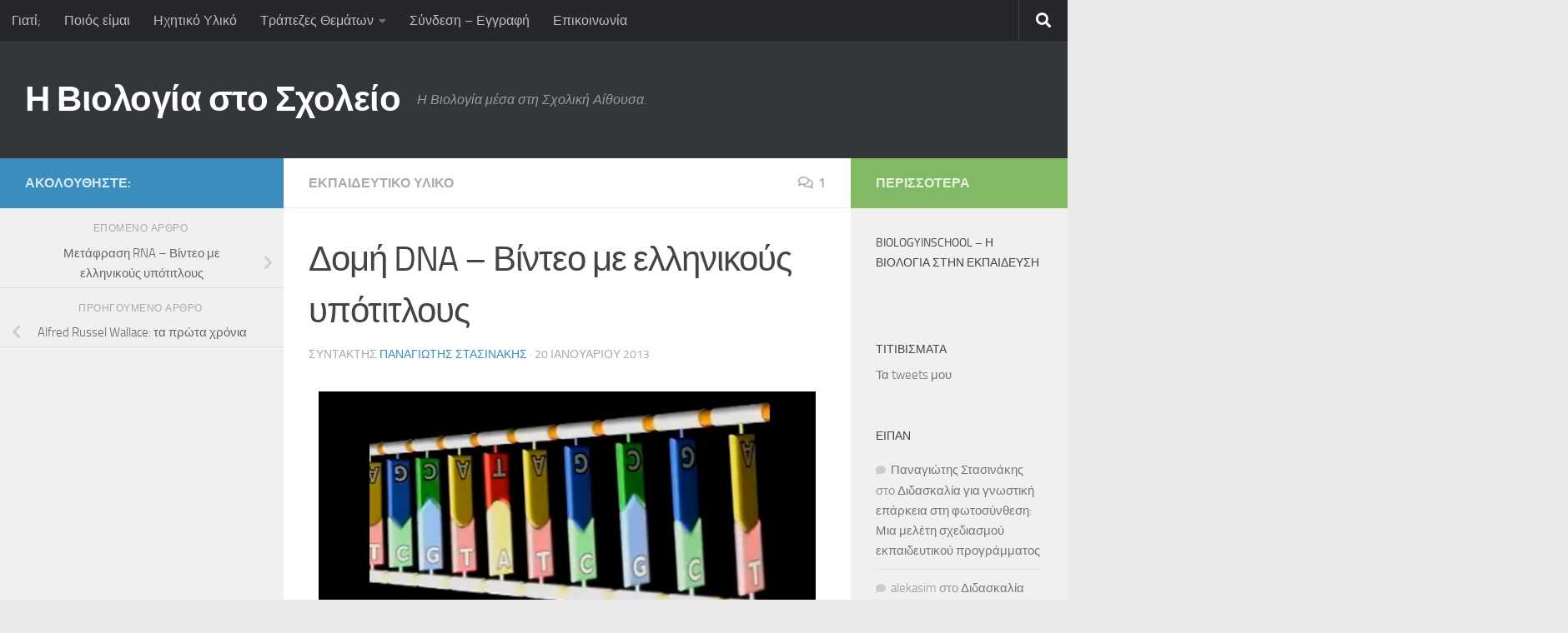

--- FILE ---
content_type: text/html; charset=UTF-8
request_url: https://www.biologyinschool.gr/%CE%B4%CE%BF%CE%BC%CE%AE-dna-%CE%B2%CE%AF%CE%BD%CF%84%CE%B5%CE%BF-%CE%BC%CE%B5-%CE%B5%CE%BB%CE%BB%CE%B7%CE%BD%CE%B9%CE%BA%CE%BF%CF%8D%CF%82-%CF%85%CF%80%CF%8C%CF%84%CE%B9%CF%84%CE%BB%CE%BF%CF%85/
body_size: 22080
content:
<!DOCTYPE html>
<html class="no-js" lang="el" xmlns:fb="https://www.facebook.com/2008/fbml" xmlns:addthis="https://www.addthis.com/help/api-spec" >
<head>
  <meta charset="UTF-8">
  <meta name="viewport" content="width=device-width, initial-scale=1.0">
  <link rel="profile" href="https://gmpg.org/xfn/11" />
  <link rel="pingback" href="https://www.biologyinschool.gr/xmlrpc.php">

  <title>Δομή DNA &#8211; Βίντεο με ελληνικούς υπότιτλους &#8211; Η Βιολογία στο Σχολείο</title>
<meta name='robots' content='max-image-preview:large' />
<script>document.documentElement.className = document.documentElement.className.replace("no-js","js");</script>
<link rel='dns-prefetch' href='//secure.gravatar.com' />
<link rel='dns-prefetch' href='//s7.addthis.com' />
<link rel='dns-prefetch' href='//www.googletagmanager.com' />
<link rel='dns-prefetch' href='//stats.wp.com' />
<link rel='dns-prefetch' href='//widgets.wp.com' />
<link rel='dns-prefetch' href='//s0.wp.com' />
<link rel='dns-prefetch' href='//0.gravatar.com' />
<link rel='dns-prefetch' href='//1.gravatar.com' />
<link rel='dns-prefetch' href='//2.gravatar.com' />
<link rel='dns-prefetch' href='//pagead2.googlesyndication.com' />
<link rel='preconnect' href='//i0.wp.com' />
<link rel='preconnect' href='//c0.wp.com' />
<link rel="alternate" type="application/rss+xml" title="Ροή RSS &raquo; Η Βιολογία στο Σχολείο" href="https://www.biologyinschool.gr/feed/" />
<link rel="alternate" type="application/rss+xml" title="Ροή Σχολίων &raquo; Η Βιολογία στο Σχολείο" href="https://www.biologyinschool.gr/comments/feed/" />
<link rel="alternate" type="text/calendar" title="Η Βιολογία στο Σχολείο &raquo; iCal Feed" href="https://www.biologyinschool.gr/events/?ical=1" />
<link rel="alternate" type="application/rss+xml" title="Ροή Σχολίων Η Βιολογία στο Σχολείο &raquo; Δομή DNA &#8211; Βίντεο με ελληνικούς υπότιτλους" href="https://www.biologyinschool.gr/%ce%b4%ce%bf%ce%bc%ce%ae-dna-%ce%b2%ce%af%ce%bd%cf%84%ce%b5%ce%bf-%ce%bc%ce%b5-%ce%b5%ce%bb%ce%bb%ce%b7%ce%bd%ce%b9%ce%ba%ce%bf%cf%8d%cf%82-%cf%85%cf%80%cf%8c%cf%84%ce%b9%cf%84%ce%bb%ce%bf%cf%85/feed/" />
<link rel="alternate" title="oEmbed (JSON)" type="application/json+oembed" href="https://www.biologyinschool.gr/wp-json/oembed/1.0/embed?url=https%3A%2F%2Fwww.biologyinschool.gr%2F%25ce%25b4%25ce%25bf%25ce%25bc%25ce%25ae-dna-%25ce%25b2%25ce%25af%25ce%25bd%25cf%2584%25ce%25b5%25ce%25bf-%25ce%25bc%25ce%25b5-%25ce%25b5%25ce%25bb%25ce%25bb%25ce%25b7%25ce%25bd%25ce%25b9%25ce%25ba%25ce%25bf%25cf%258d%25cf%2582-%25cf%2585%25cf%2580%25cf%258c%25cf%2584%25ce%25b9%25cf%2584%25ce%25bb%25ce%25bf%25cf%2585%2F" />
<link rel="alternate" title="oEmbed (XML)" type="text/xml+oembed" href="https://www.biologyinschool.gr/wp-json/oembed/1.0/embed?url=https%3A%2F%2Fwww.biologyinschool.gr%2F%25ce%25b4%25ce%25bf%25ce%25bc%25ce%25ae-dna-%25ce%25b2%25ce%25af%25ce%25bd%25cf%2584%25ce%25b5%25ce%25bf-%25ce%25bc%25ce%25b5-%25ce%25b5%25ce%25bb%25ce%25bb%25ce%25b7%25ce%25bd%25ce%25b9%25ce%25ba%25ce%25bf%25cf%258d%25cf%2582-%25cf%2585%25cf%2580%25cf%258c%25cf%2584%25ce%25b9%25cf%2584%25ce%25bb%25ce%25bf%25cf%2585%2F&#038;format=xml" />
<style id='wp-img-auto-sizes-contain-inline-css'>
img:is([sizes=auto i],[sizes^="auto," i]){contain-intrinsic-size:3000px 1500px}
/*# sourceURL=wp-img-auto-sizes-contain-inline-css */
</style>
<style id='wp-emoji-styles-inline-css'>

	img.wp-smiley, img.emoji {
		display: inline !important;
		border: none !important;
		box-shadow: none !important;
		height: 1em !important;
		width: 1em !important;
		margin: 0 0.07em !important;
		vertical-align: -0.1em !important;
		background: none !important;
		padding: 0 !important;
	}
/*# sourceURL=wp-emoji-styles-inline-css */
</style>
<link rel='stylesheet' id='wp-block-library-css' href='https://c0.wp.com/c/6.9/wp-includes/css/dist/block-library/style.min.css' media='all' />
<style id='global-styles-inline-css'>
:root{--wp--preset--aspect-ratio--square: 1;--wp--preset--aspect-ratio--4-3: 4/3;--wp--preset--aspect-ratio--3-4: 3/4;--wp--preset--aspect-ratio--3-2: 3/2;--wp--preset--aspect-ratio--2-3: 2/3;--wp--preset--aspect-ratio--16-9: 16/9;--wp--preset--aspect-ratio--9-16: 9/16;--wp--preset--color--black: #000000;--wp--preset--color--cyan-bluish-gray: #abb8c3;--wp--preset--color--white: #ffffff;--wp--preset--color--pale-pink: #f78da7;--wp--preset--color--vivid-red: #cf2e2e;--wp--preset--color--luminous-vivid-orange: #ff6900;--wp--preset--color--luminous-vivid-amber: #fcb900;--wp--preset--color--light-green-cyan: #7bdcb5;--wp--preset--color--vivid-green-cyan: #00d084;--wp--preset--color--pale-cyan-blue: #8ed1fc;--wp--preset--color--vivid-cyan-blue: #0693e3;--wp--preset--color--vivid-purple: #9b51e0;--wp--preset--gradient--vivid-cyan-blue-to-vivid-purple: linear-gradient(135deg,rgb(6,147,227) 0%,rgb(155,81,224) 100%);--wp--preset--gradient--light-green-cyan-to-vivid-green-cyan: linear-gradient(135deg,rgb(122,220,180) 0%,rgb(0,208,130) 100%);--wp--preset--gradient--luminous-vivid-amber-to-luminous-vivid-orange: linear-gradient(135deg,rgb(252,185,0) 0%,rgb(255,105,0) 100%);--wp--preset--gradient--luminous-vivid-orange-to-vivid-red: linear-gradient(135deg,rgb(255,105,0) 0%,rgb(207,46,46) 100%);--wp--preset--gradient--very-light-gray-to-cyan-bluish-gray: linear-gradient(135deg,rgb(238,238,238) 0%,rgb(169,184,195) 100%);--wp--preset--gradient--cool-to-warm-spectrum: linear-gradient(135deg,rgb(74,234,220) 0%,rgb(151,120,209) 20%,rgb(207,42,186) 40%,rgb(238,44,130) 60%,rgb(251,105,98) 80%,rgb(254,248,76) 100%);--wp--preset--gradient--blush-light-purple: linear-gradient(135deg,rgb(255,206,236) 0%,rgb(152,150,240) 100%);--wp--preset--gradient--blush-bordeaux: linear-gradient(135deg,rgb(254,205,165) 0%,rgb(254,45,45) 50%,rgb(107,0,62) 100%);--wp--preset--gradient--luminous-dusk: linear-gradient(135deg,rgb(255,203,112) 0%,rgb(199,81,192) 50%,rgb(65,88,208) 100%);--wp--preset--gradient--pale-ocean: linear-gradient(135deg,rgb(255,245,203) 0%,rgb(182,227,212) 50%,rgb(51,167,181) 100%);--wp--preset--gradient--electric-grass: linear-gradient(135deg,rgb(202,248,128) 0%,rgb(113,206,126) 100%);--wp--preset--gradient--midnight: linear-gradient(135deg,rgb(2,3,129) 0%,rgb(40,116,252) 100%);--wp--preset--font-size--small: 13px;--wp--preset--font-size--medium: 20px;--wp--preset--font-size--large: 36px;--wp--preset--font-size--x-large: 42px;--wp--preset--spacing--20: 0.44rem;--wp--preset--spacing--30: 0.67rem;--wp--preset--spacing--40: 1rem;--wp--preset--spacing--50: 1.5rem;--wp--preset--spacing--60: 2.25rem;--wp--preset--spacing--70: 3.38rem;--wp--preset--spacing--80: 5.06rem;--wp--preset--shadow--natural: 6px 6px 9px rgba(0, 0, 0, 0.2);--wp--preset--shadow--deep: 12px 12px 50px rgba(0, 0, 0, 0.4);--wp--preset--shadow--sharp: 6px 6px 0px rgba(0, 0, 0, 0.2);--wp--preset--shadow--outlined: 6px 6px 0px -3px rgb(255, 255, 255), 6px 6px rgb(0, 0, 0);--wp--preset--shadow--crisp: 6px 6px 0px rgb(0, 0, 0);}:where(.is-layout-flex){gap: 0.5em;}:where(.is-layout-grid){gap: 0.5em;}body .is-layout-flex{display: flex;}.is-layout-flex{flex-wrap: wrap;align-items: center;}.is-layout-flex > :is(*, div){margin: 0;}body .is-layout-grid{display: grid;}.is-layout-grid > :is(*, div){margin: 0;}:where(.wp-block-columns.is-layout-flex){gap: 2em;}:where(.wp-block-columns.is-layout-grid){gap: 2em;}:where(.wp-block-post-template.is-layout-flex){gap: 1.25em;}:where(.wp-block-post-template.is-layout-grid){gap: 1.25em;}.has-black-color{color: var(--wp--preset--color--black) !important;}.has-cyan-bluish-gray-color{color: var(--wp--preset--color--cyan-bluish-gray) !important;}.has-white-color{color: var(--wp--preset--color--white) !important;}.has-pale-pink-color{color: var(--wp--preset--color--pale-pink) !important;}.has-vivid-red-color{color: var(--wp--preset--color--vivid-red) !important;}.has-luminous-vivid-orange-color{color: var(--wp--preset--color--luminous-vivid-orange) !important;}.has-luminous-vivid-amber-color{color: var(--wp--preset--color--luminous-vivid-amber) !important;}.has-light-green-cyan-color{color: var(--wp--preset--color--light-green-cyan) !important;}.has-vivid-green-cyan-color{color: var(--wp--preset--color--vivid-green-cyan) !important;}.has-pale-cyan-blue-color{color: var(--wp--preset--color--pale-cyan-blue) !important;}.has-vivid-cyan-blue-color{color: var(--wp--preset--color--vivid-cyan-blue) !important;}.has-vivid-purple-color{color: var(--wp--preset--color--vivid-purple) !important;}.has-black-background-color{background-color: var(--wp--preset--color--black) !important;}.has-cyan-bluish-gray-background-color{background-color: var(--wp--preset--color--cyan-bluish-gray) !important;}.has-white-background-color{background-color: var(--wp--preset--color--white) !important;}.has-pale-pink-background-color{background-color: var(--wp--preset--color--pale-pink) !important;}.has-vivid-red-background-color{background-color: var(--wp--preset--color--vivid-red) !important;}.has-luminous-vivid-orange-background-color{background-color: var(--wp--preset--color--luminous-vivid-orange) !important;}.has-luminous-vivid-amber-background-color{background-color: var(--wp--preset--color--luminous-vivid-amber) !important;}.has-light-green-cyan-background-color{background-color: var(--wp--preset--color--light-green-cyan) !important;}.has-vivid-green-cyan-background-color{background-color: var(--wp--preset--color--vivid-green-cyan) !important;}.has-pale-cyan-blue-background-color{background-color: var(--wp--preset--color--pale-cyan-blue) !important;}.has-vivid-cyan-blue-background-color{background-color: var(--wp--preset--color--vivid-cyan-blue) !important;}.has-vivid-purple-background-color{background-color: var(--wp--preset--color--vivid-purple) !important;}.has-black-border-color{border-color: var(--wp--preset--color--black) !important;}.has-cyan-bluish-gray-border-color{border-color: var(--wp--preset--color--cyan-bluish-gray) !important;}.has-white-border-color{border-color: var(--wp--preset--color--white) !important;}.has-pale-pink-border-color{border-color: var(--wp--preset--color--pale-pink) !important;}.has-vivid-red-border-color{border-color: var(--wp--preset--color--vivid-red) !important;}.has-luminous-vivid-orange-border-color{border-color: var(--wp--preset--color--luminous-vivid-orange) !important;}.has-luminous-vivid-amber-border-color{border-color: var(--wp--preset--color--luminous-vivid-amber) !important;}.has-light-green-cyan-border-color{border-color: var(--wp--preset--color--light-green-cyan) !important;}.has-vivid-green-cyan-border-color{border-color: var(--wp--preset--color--vivid-green-cyan) !important;}.has-pale-cyan-blue-border-color{border-color: var(--wp--preset--color--pale-cyan-blue) !important;}.has-vivid-cyan-blue-border-color{border-color: var(--wp--preset--color--vivid-cyan-blue) !important;}.has-vivid-purple-border-color{border-color: var(--wp--preset--color--vivid-purple) !important;}.has-vivid-cyan-blue-to-vivid-purple-gradient-background{background: var(--wp--preset--gradient--vivid-cyan-blue-to-vivid-purple) !important;}.has-light-green-cyan-to-vivid-green-cyan-gradient-background{background: var(--wp--preset--gradient--light-green-cyan-to-vivid-green-cyan) !important;}.has-luminous-vivid-amber-to-luminous-vivid-orange-gradient-background{background: var(--wp--preset--gradient--luminous-vivid-amber-to-luminous-vivid-orange) !important;}.has-luminous-vivid-orange-to-vivid-red-gradient-background{background: var(--wp--preset--gradient--luminous-vivid-orange-to-vivid-red) !important;}.has-very-light-gray-to-cyan-bluish-gray-gradient-background{background: var(--wp--preset--gradient--very-light-gray-to-cyan-bluish-gray) !important;}.has-cool-to-warm-spectrum-gradient-background{background: var(--wp--preset--gradient--cool-to-warm-spectrum) !important;}.has-blush-light-purple-gradient-background{background: var(--wp--preset--gradient--blush-light-purple) !important;}.has-blush-bordeaux-gradient-background{background: var(--wp--preset--gradient--blush-bordeaux) !important;}.has-luminous-dusk-gradient-background{background: var(--wp--preset--gradient--luminous-dusk) !important;}.has-pale-ocean-gradient-background{background: var(--wp--preset--gradient--pale-ocean) !important;}.has-electric-grass-gradient-background{background: var(--wp--preset--gradient--electric-grass) !important;}.has-midnight-gradient-background{background: var(--wp--preset--gradient--midnight) !important;}.has-small-font-size{font-size: var(--wp--preset--font-size--small) !important;}.has-medium-font-size{font-size: var(--wp--preset--font-size--medium) !important;}.has-large-font-size{font-size: var(--wp--preset--font-size--large) !important;}.has-x-large-font-size{font-size: var(--wp--preset--font-size--x-large) !important;}
/*# sourceURL=global-styles-inline-css */
</style>

<style id='classic-theme-styles-inline-css'>
/*! This file is auto-generated */
.wp-block-button__link{color:#fff;background-color:#32373c;border-radius:9999px;box-shadow:none;text-decoration:none;padding:calc(.667em + 2px) calc(1.333em + 2px);font-size:1.125em}.wp-block-file__button{background:#32373c;color:#fff;text-decoration:none}
/*# sourceURL=/wp-includes/css/classic-themes.min.css */
</style>
<link rel='stylesheet' id='contact-form-7-css' href='https://www.biologyinschool.gr/wp-content/plugins/contact-form-7/includes/css/styles.css?ver=6.1.4' media='all' />
<link rel='stylesheet' id='fancybox-style-css' href='https://www.biologyinschool.gr/wp-content/plugins/light/css/jquery.fancybox.css?ver=6.9' media='all' />
<link rel='stylesheet' id='responsive-lightbox-swipebox-css' href='https://www.biologyinschool.gr/wp-content/plugins/responsive-lightbox/assets/swipebox/swipebox.min.css?ver=1.5.2' media='all' />
<link rel='stylesheet' id='bigger-picture-css' href='https://www.biologyinschool.gr/wp-content/plugins/youtube-channel/assets/lib/bigger-picture/css/bigger-picture.min.css?ver=3.25.2' media='all' />
<link rel='stylesheet' id='youtube-channel-css' href='https://www.biologyinschool.gr/wp-content/plugins/youtube-channel/assets/css/youtube-channel.min.css?ver=3.25.2' media='all' />
<link rel='stylesheet' id='h5p-plugin-styles-css' href='https://www.biologyinschool.gr/wp-content/plugins/h5p/h5p-php-library/styles/h5p.css?ver=1.16.2' media='all' />
<link rel='stylesheet' id='hueman-main-style-css' href='https://www.biologyinschool.gr/wp-content/themes/hueman/assets/front/css/main.min.css?ver=3.7.27' media='all' />
<style id='hueman-main-style-inline-css'>
body { font-size:1.00rem; }@media only screen and (min-width: 720px) {
        .nav > li { font-size:1.00rem; }
      }.boxed #wrapper, .container-inner { max-width: 1280px; }@media only screen and (min-width: 720px) {
                .boxed .desktop-sticky {
                  width: 1280px;
                }
              }::selection { background-color: #3b8dbd; }
::-moz-selection { background-color: #3b8dbd; }a,a>span.hu-external::after,.themeform label .required,#flexslider-featured .flex-direction-nav .flex-next:hover,#flexslider-featured .flex-direction-nav .flex-prev:hover,.post-hover:hover .post-title a,.post-title a:hover,.sidebar.s1 .post-nav li a:hover i,.content .post-nav li a:hover i,.post-related a:hover,.sidebar.s1 .widget_rss ul li a,#footer .widget_rss ul li a,.sidebar.s1 .widget_calendar a,#footer .widget_calendar a,.sidebar.s1 .alx-tab .tab-item-category a,.sidebar.s1 .alx-posts .post-item-category a,.sidebar.s1 .alx-tab li:hover .tab-item-title a,.sidebar.s1 .alx-tab li:hover .tab-item-comment a,.sidebar.s1 .alx-posts li:hover .post-item-title a,#footer .alx-tab .tab-item-category a,#footer .alx-posts .post-item-category a,#footer .alx-tab li:hover .tab-item-title a,#footer .alx-tab li:hover .tab-item-comment a,#footer .alx-posts li:hover .post-item-title a,.comment-tabs li.active a,.comment-awaiting-moderation,.child-menu a:hover,.child-menu .current_page_item > a,.wp-pagenavi a{ color: #3b8dbd; }input[type="submit"],.themeform button[type="submit"],.sidebar.s1 .sidebar-top,.sidebar.s1 .sidebar-toggle,#flexslider-featured .flex-control-nav li a.flex-active,.post-tags a:hover,.sidebar.s1 .widget_calendar caption,#footer .widget_calendar caption,.author-bio .bio-avatar:after,.commentlist li.bypostauthor > .comment-body:after,.commentlist li.comment-author-admin > .comment-body:after{ background-color: #3b8dbd; }.post-format .format-container { border-color: #3b8dbd; }.sidebar.s1 .alx-tabs-nav li.active a,#footer .alx-tabs-nav li.active a,.comment-tabs li.active a,.wp-pagenavi a:hover,.wp-pagenavi a:active,.wp-pagenavi span.current{ border-bottom-color: #3b8dbd!important; }.sidebar.s2 .post-nav li a:hover i,
.sidebar.s2 .widget_rss ul li a,
.sidebar.s2 .widget_calendar a,
.sidebar.s2 .alx-tab .tab-item-category a,
.sidebar.s2 .alx-posts .post-item-category a,
.sidebar.s2 .alx-tab li:hover .tab-item-title a,
.sidebar.s2 .alx-tab li:hover .tab-item-comment a,
.sidebar.s2 .alx-posts li:hover .post-item-title a { color: #82b965; }
.sidebar.s2 .sidebar-top,.sidebar.s2 .sidebar-toggle,.post-comments,.jp-play-bar,.jp-volume-bar-value,.sidebar.s2 .widget_calendar caption{ background-color: #82b965; }.sidebar.s2 .alx-tabs-nav li.active a { border-bottom-color: #82b965; }
.post-comments::before { border-right-color: #82b965; }
      .search-expand,
              #nav-topbar.nav-container { background-color: #26272b}@media only screen and (min-width: 720px) {
                #nav-topbar .nav ul { background-color: #26272b; }
              }.is-scrolled #header .nav-container.desktop-sticky,
              .is-scrolled #header .search-expand { background-color: #26272b; background-color: rgba(38,39,43,0.90) }.is-scrolled .topbar-transparent #nav-topbar.desktop-sticky .nav ul { background-color: #26272b; background-color: rgba(38,39,43,0.95) }#header { background-color: #33363b; }
@media only screen and (min-width: 720px) {
  #nav-header .nav ul { background-color: #33363b; }
}
        #header #nav-mobile { background-color: #33363b; }.is-scrolled #header #nav-mobile { background-color: #33363b; background-color: rgba(51,54,59,0.90) }#nav-header.nav-container, #main-header-search .search-expand { background-color: ; }
@media only screen and (min-width: 720px) {
  #nav-header .nav ul { background-color: ; }
}
        body { background-color: #eaeaea; }
/*# sourceURL=hueman-main-style-inline-css */
</style>
<link rel='stylesheet' id='hueman-font-awesome-css' href='https://www.biologyinschool.gr/wp-content/themes/hueman/assets/front/css/font-awesome.min.css?ver=3.7.27' media='all' />
<link rel='stylesheet' id='jetpack_likes-css' href='https://c0.wp.com/p/jetpack/15.3.1/modules/likes/style.css' media='all' />
<style id='jetpack_facebook_likebox-inline-css'>
.widget_facebook_likebox {
	overflow: hidden;
}

/*# sourceURL=https://www.biologyinschool.gr/wp-content/plugins/jetpack/modules/widgets/facebook-likebox/style.css */
</style>
<link rel='stylesheet' id='newsletter-css' href='https://www.biologyinschool.gr/wp-content/plugins/newsletter/style.css?ver=9.1.0' media='all' />
<link rel='stylesheet' id='addthis_all_pages-css' href='https://www.biologyinschool.gr/wp-content/plugins/addthis/frontend/build/addthis_wordpress_public.min.css?ver=6.9' media='all' />
<link rel='stylesheet' id='sharedaddy-css' href='https://c0.wp.com/p/jetpack/15.3.1/modules/sharedaddy/sharing.css' media='all' />
<link rel='stylesheet' id='social-logos-css' href='https://c0.wp.com/p/jetpack/15.3.1/_inc/social-logos/social-logos.min.css' media='all' />
<script id="nb-jquery" src="https://c0.wp.com/c/6.9/wp-includes/js/jquery/jquery.min.js" id="jquery-core-js"></script>
<script src="https://c0.wp.com/c/6.9/wp-includes/js/jquery/jquery-migrate.min.js" id="jquery-migrate-js"></script>
<script src="https://www.biologyinschool.gr/wp-content/plugins/responsive-lightbox/assets/swipebox/jquery.swipebox.min.js?ver=1.5.2" id="responsive-lightbox-swipebox-js"></script>
<script src='https://www.biologyinschool.gr/wp-content/plugins/the-events-calendar/common/build/js/underscore-before.js'></script>
<script src="https://c0.wp.com/c/6.9/wp-includes/js/underscore.min.js" id="underscore-js"></script>
<script src='https://www.biologyinschool.gr/wp-content/plugins/the-events-calendar/common/build/js/underscore-after.js'></script>
<script src="https://www.biologyinschool.gr/wp-content/plugins/responsive-lightbox/assets/infinitescroll/infinite-scroll.pkgd.min.js?ver=4.0.1" id="responsive-lightbox-infinite-scroll-js"></script>
<script id="responsive-lightbox-js-before">
var rlArgs = {"script":"swipebox","selector":"lightbox","customEvents":"","activeGalleries":true,"animation":true,"hideCloseButtonOnMobile":false,"removeBarsOnMobile":false,"hideBars":true,"hideBarsDelay":5000,"videoMaxWidth":1080,"useSVG":true,"loopAtEnd":false,"woocommerce_gallery":false,"ajaxurl":"https:\/\/www.biologyinschool.gr\/wp-admin\/admin-ajax.php","nonce":"9f9d899172","preview":false,"postId":1197,"scriptExtension":false};

//# sourceURL=responsive-lightbox-js-before
</script>
<script src="https://www.biologyinschool.gr/wp-content/plugins/responsive-lightbox/js/front.js?ver=2.5.5" id="responsive-lightbox-js"></script>
<script src="https://www.biologyinschool.gr/wp-admin/admin-ajax.php?action=addthis_global_options_settings&amp;ver=6.9" id="addthis_global_options-js"></script>
<script src="https://s7.addthis.com/js/300/addthis_widget.js?ver=6.9#pubid=wp-0a4512fe7e131bdac9f5fccf2c64f7ca" id="addthis_widget-js"></script>

<!-- Google tag (gtag.js) snippet added by Site Kit -->
<!-- Google Analytics snippet added by Site Kit -->
<script src="https://www.googletagmanager.com/gtag/js?id=GT-NSL72ZK9" id="google_gtagjs-js" async></script>
<script id="google_gtagjs-js-after">
window.dataLayer = window.dataLayer || [];function gtag(){dataLayer.push(arguments);}
gtag("set","linker",{"domains":["www.biologyinschool.gr"]});
gtag("js", new Date());
gtag("set", "developer_id.dZTNiMT", true);
gtag("config", "GT-NSL72ZK9");
 window._googlesitekit = window._googlesitekit || {}; window._googlesitekit.throttledEvents = []; window._googlesitekit.gtagEvent = (name, data) => { var key = JSON.stringify( { name, data } ); if ( !! window._googlesitekit.throttledEvents[ key ] ) { return; } window._googlesitekit.throttledEvents[ key ] = true; setTimeout( () => { delete window._googlesitekit.throttledEvents[ key ]; }, 5 ); gtag( "event", name, { ...data, event_source: "site-kit" } ); }; 
//# sourceURL=google_gtagjs-js-after
</script>
<link rel="https://api.w.org/" href="https://www.biologyinschool.gr/wp-json/" /><link rel="alternate" title="JSON" type="application/json" href="https://www.biologyinschool.gr/wp-json/wp/v2/posts/1197" /><link rel="EditURI" type="application/rsd+xml" title="RSD" href="https://www.biologyinschool.gr/xmlrpc.php?rsd" />
<meta name="generator" content="WordPress 6.9" />
<link rel="canonical" href="https://www.biologyinschool.gr/%ce%b4%ce%bf%ce%bc%ce%ae-dna-%ce%b2%ce%af%ce%bd%cf%84%ce%b5%ce%bf-%ce%bc%ce%b5-%ce%b5%ce%bb%ce%bb%ce%b7%ce%bd%ce%b9%ce%ba%ce%bf%cf%8d%cf%82-%cf%85%cf%80%cf%8c%cf%84%ce%b9%cf%84%ce%bb%ce%bf%cf%85/" />
<link rel='shortlink' href='https://wp.me/p2NwiB-jj' />
<meta name="generator" content="Site Kit by Google 1.170.0" /><meta name="tec-api-version" content="v1"><meta name="tec-api-origin" content="https://www.biologyinschool.gr"><link rel="alternate" href="https://www.biologyinschool.gr/wp-json/tribe/events/v1/" />	<style>img#wpstats{display:none}</style>
		    <link rel="preload" as="font" type="font/woff2" href="https://www.biologyinschool.gr/wp-content/themes/hueman/assets/front/webfonts/fa-brands-400.woff2?v=5.15.2" crossorigin="anonymous"/>
    <link rel="preload" as="font" type="font/woff2" href="https://www.biologyinschool.gr/wp-content/themes/hueman/assets/front/webfonts/fa-regular-400.woff2?v=5.15.2" crossorigin="anonymous"/>
    <link rel="preload" as="font" type="font/woff2" href="https://www.biologyinschool.gr/wp-content/themes/hueman/assets/front/webfonts/fa-solid-900.woff2?v=5.15.2" crossorigin="anonymous"/>
  <link rel="preload" as="font" type="font/woff" href="https://www.biologyinschool.gr/wp-content/themes/hueman/assets/front/fonts/titillium-light-webfont.woff" crossorigin="anonymous"/>
<link rel="preload" as="font" type="font/woff" href="https://www.biologyinschool.gr/wp-content/themes/hueman/assets/front/fonts/titillium-lightitalic-webfont.woff" crossorigin="anonymous"/>
<link rel="preload" as="font" type="font/woff" href="https://www.biologyinschool.gr/wp-content/themes/hueman/assets/front/fonts/titillium-regular-webfont.woff" crossorigin="anonymous"/>
<link rel="preload" as="font" type="font/woff" href="https://www.biologyinschool.gr/wp-content/themes/hueman/assets/front/fonts/titillium-regularitalic-webfont.woff" crossorigin="anonymous"/>
<link rel="preload" as="font" type="font/woff" href="https://www.biologyinschool.gr/wp-content/themes/hueman/assets/front/fonts/titillium-semibold-webfont.woff" crossorigin="anonymous"/>
<style>
  /*  base : fonts
/* ------------------------------------ */
body { font-family: "Titillium", Arial, sans-serif; }
@font-face {
  font-family: 'Titillium';
  src: url('https://www.biologyinschool.gr/wp-content/themes/hueman/assets/front/fonts/titillium-light-webfont.eot');
  src: url('https://www.biologyinschool.gr/wp-content/themes/hueman/assets/front/fonts/titillium-light-webfont.svg#titillium-light-webfont') format('svg'),
     url('https://www.biologyinschool.gr/wp-content/themes/hueman/assets/front/fonts/titillium-light-webfont.eot?#iefix') format('embedded-opentype'),
     url('https://www.biologyinschool.gr/wp-content/themes/hueman/assets/front/fonts/titillium-light-webfont.woff') format('woff'),
     url('https://www.biologyinschool.gr/wp-content/themes/hueman/assets/front/fonts/titillium-light-webfont.ttf') format('truetype');
  font-weight: 300;
  font-style: normal;
}
@font-face {
  font-family: 'Titillium';
  src: url('https://www.biologyinschool.gr/wp-content/themes/hueman/assets/front/fonts/titillium-lightitalic-webfont.eot');
  src: url('https://www.biologyinschool.gr/wp-content/themes/hueman/assets/front/fonts/titillium-lightitalic-webfont.svg#titillium-lightitalic-webfont') format('svg'),
     url('https://www.biologyinschool.gr/wp-content/themes/hueman/assets/front/fonts/titillium-lightitalic-webfont.eot?#iefix') format('embedded-opentype'),
     url('https://www.biologyinschool.gr/wp-content/themes/hueman/assets/front/fonts/titillium-lightitalic-webfont.woff') format('woff'),
     url('https://www.biologyinschool.gr/wp-content/themes/hueman/assets/front/fonts/titillium-lightitalic-webfont.ttf') format('truetype');
  font-weight: 300;
  font-style: italic;
}
@font-face {
  font-family: 'Titillium';
  src: url('https://www.biologyinschool.gr/wp-content/themes/hueman/assets/front/fonts/titillium-regular-webfont.eot');
  src: url('https://www.biologyinschool.gr/wp-content/themes/hueman/assets/front/fonts/titillium-regular-webfont.svg#titillium-regular-webfont') format('svg'),
     url('https://www.biologyinschool.gr/wp-content/themes/hueman/assets/front/fonts/titillium-regular-webfont.eot?#iefix') format('embedded-opentype'),
     url('https://www.biologyinschool.gr/wp-content/themes/hueman/assets/front/fonts/titillium-regular-webfont.woff') format('woff'),
     url('https://www.biologyinschool.gr/wp-content/themes/hueman/assets/front/fonts/titillium-regular-webfont.ttf') format('truetype');
  font-weight: 400;
  font-style: normal;
}
@font-face {
  font-family: 'Titillium';
  src: url('https://www.biologyinschool.gr/wp-content/themes/hueman/assets/front/fonts/titillium-regularitalic-webfont.eot');
  src: url('https://www.biologyinschool.gr/wp-content/themes/hueman/assets/front/fonts/titillium-regularitalic-webfont.svg#titillium-regular-webfont') format('svg'),
     url('https://www.biologyinschool.gr/wp-content/themes/hueman/assets/front/fonts/titillium-regularitalic-webfont.eot?#iefix') format('embedded-opentype'),
     url('https://www.biologyinschool.gr/wp-content/themes/hueman/assets/front/fonts/titillium-regularitalic-webfont.woff') format('woff'),
     url('https://www.biologyinschool.gr/wp-content/themes/hueman/assets/front/fonts/titillium-regularitalic-webfont.ttf') format('truetype');
  font-weight: 400;
  font-style: italic;
}
@font-face {
    font-family: 'Titillium';
    src: url('https://www.biologyinschool.gr/wp-content/themes/hueman/assets/front/fonts/titillium-semibold-webfont.eot');
    src: url('https://www.biologyinschool.gr/wp-content/themes/hueman/assets/front/fonts/titillium-semibold-webfont.svg#titillium-semibold-webfont') format('svg'),
         url('https://www.biologyinschool.gr/wp-content/themes/hueman/assets/front/fonts/titillium-semibold-webfont.eot?#iefix') format('embedded-opentype'),
         url('https://www.biologyinschool.gr/wp-content/themes/hueman/assets/front/fonts/titillium-semibold-webfont.woff') format('woff'),
         url('https://www.biologyinschool.gr/wp-content/themes/hueman/assets/front/fonts/titillium-semibold-webfont.ttf') format('truetype');
  font-weight: 600;
  font-style: normal;
}
</style>
  <!--[if lt IE 9]>
<script src="https://www.biologyinschool.gr/wp-content/themes/hueman/assets/front/js/ie/html5shiv-printshiv.min.js"></script>
<script src="https://www.biologyinschool.gr/wp-content/themes/hueman/assets/front/js/ie/selectivizr.js"></script>
<![endif]-->

<!-- Google AdSense meta tags added by Site Kit -->
<meta name="google-adsense-platform-account" content="ca-host-pub-2644536267352236">
<meta name="google-adsense-platform-domain" content="sitekit.withgoogle.com">
<!-- End Google AdSense meta tags added by Site Kit -->
<style>.recentcomments a{display:inline !important;padding:0 !important;margin:0 !important;}</style>
<!-- Google AdSense snippet added by Site Kit -->
<script async src="https://pagead2.googlesyndication.com/pagead/js/adsbygoogle.js?client=ca-pub-2505436235573060&amp;host=ca-host-pub-2644536267352236" crossorigin="anonymous"></script>

<!-- End Google AdSense snippet added by Site Kit -->

<!-- Jetpack Open Graph Tags -->
<meta property="og:type" content="article" />
<meta property="og:title" content="Δομή DNA &#8211; Βίντεο με ελληνικούς υπότιτλους" />
<meta property="og:url" content="https://www.biologyinschool.gr/%ce%b4%ce%bf%ce%bc%ce%ae-dna-%ce%b2%ce%af%ce%bd%cf%84%ce%b5%ce%bf-%ce%bc%ce%b5-%ce%b5%ce%bb%ce%bb%ce%b7%ce%bd%ce%b9%ce%ba%ce%bf%cf%8d%cf%82-%cf%85%cf%80%cf%8c%cf%84%ce%b9%cf%84%ce%bb%ce%bf%cf%85/" />
<meta property="og:description" content="Ένα όμορφο και κατατοπιστικό βίντεο σχετικά με τη δομή του DNA, όπου υπάρχουν και ελληνικοί υπότιτλοι. Η μετάφραση και η ενσωμάτωση των υποτίτλων έχει γίνει από τον εκπαιδευτικό Φραγκίσκο Κεφάλα. Η…" />
<meta property="article:published_time" content="2013-01-20T10:00:42+00:00" />
<meta property="article:modified_time" content="2013-08-18T21:02:24+00:00" />
<meta property="og:site_name" content="Η Βιολογία στο Σχολείο" />
<meta property="og:image" content="https://i0.wp.com/www.biologyinschool.gr/wp-content/uploads/2013/01/dna_subtitles.png?fit=596%2C337&#038;ssl=1" />
<meta property="og:image:width" content="596" />
<meta property="og:image:height" content="337" />
<meta property="og:image:alt" content="" />
<meta property="og:locale" content="el_GR" />
<meta name="twitter:site" content="@BiologyGr" />
<meta name="twitter:text:title" content="Δομή DNA &#8211; Βίντεο με ελληνικούς υπότιτλους" />
<meta name="twitter:image" content="https://i0.wp.com/www.biologyinschool.gr/wp-content/uploads/2013/01/dna_subtitles.png?fit=596%2C337&#038;ssl=1&#038;w=640" />
<meta name="twitter:card" content="summary_large_image" />

<!-- End Jetpack Open Graph Tags -->
<style>
.code-block-center {margin: 8px auto; text-align: center; display: block; clear: both;}
.code-block- {}
</style>
</head>

<body class="nb-3-3-8 nimble-no-local-data-skp__post_post_1197 nimble-no-group-site-tmpl-skp__all_post wp-singular post-template-default single single-post postid-1197 single-format-standard wp-embed-responsive wp-theme-hueman sek-hide-rc-badge tribe-no-js page-template-hueman col-3cm boxed topbar-enabled header-desktop-sticky header-mobile-sticky hueman-3-7-27 chrome">
<div id="wrapper">
  <a class="screen-reader-text skip-link" href="#content">Skip to content</a>
  
  <header id="header" class="main-menu-mobile-on one-mobile-menu main_menu header-ads-desktop  topbar-transparent no-header-img">
        <nav class="nav-container group mobile-menu mobile-sticky no-menu-assigned" id="nav-mobile" data-menu-id="header-1">
  <div class="mobile-title-logo-in-header"><p class="site-title">                  <a class="custom-logo-link" href="https://www.biologyinschool.gr/" rel="home" title="Η Βιολογία στο Σχολείο | Αρχική σελίδα">Η Βιολογία στο Σχολείο</a>                </p></div>
        
                    <!-- <div class="ham__navbar-toggler collapsed" aria-expanded="false">
          <div class="ham__navbar-span-wrapper">
            <span class="ham-toggler-menu__span"></span>
          </div>
        </div> -->
        <button class="ham__navbar-toggler-two collapsed" title="Menu" aria-expanded="false">
          <span class="ham__navbar-span-wrapper">
            <span class="line line-1"></span>
            <span class="line line-2"></span>
            <span class="line line-3"></span>
          </span>
        </button>
            
      <div class="nav-text"></div>
      <div class="nav-wrap container">
                  <ul class="nav container-inner group mobile-search">
                            <li>
                  <form role="search" method="get" class="search-form" action="https://www.biologyinschool.gr/">
				<label>
					<span class="screen-reader-text">Αναζήτηση για:</span>
					<input type="search" class="search-field" placeholder="Αναζήτηση&hellip;" value="" name="s" />
				</label>
				<input type="submit" class="search-submit" value="Αναζήτηση" />
			</form>                </li>
                      </ul>
                <ul id="menu-vasiko-menoy" class="nav container-inner group"><li id="menu-item-1835" class="menu-item menu-item-type-post_type menu-item-object-page menu-item-1835"><a href="https://www.biologyinschool.gr/%ce%b3%ce%b9%ce%b1%cf%84%ce%af/">Γιατί;</a></li>
<li id="menu-item-1834" class="menu-item menu-item-type-post_type menu-item-object-page menu-item-1834"><a href="https://www.biologyinschool.gr/%cf%80%ce%bf%ce%b9%cf%8c%cf%82-%ce%b5%ce%af%ce%bc%ce%b1%ce%b9/">Ποιός είμαι</a></li>
<li id="menu-item-7898" class="menu-item menu-item-type-post_type menu-item-object-page menu-item-7898"><a href="https://www.biologyinschool.gr/ichitiko-yliko/">Ηχητικό Υλικό</a></li>
<li id="menu-item-7846" class="menu-item menu-item-type-custom menu-item-object-custom menu-item-has-children menu-item-7846"><a href="#" title="ΤΘ δύο χρονικών περιόδων">Τράπεζες Θεμάτων</a>
<ul class="sub-menu">
	<li id="menu-item-7843" class="menu-item menu-item-type-taxonomy menu-item-object-category menu-item-has-children menu-item-7843"><a href="https://www.biologyinschool.gr/category/trapeza-thematon-iep/" title="Ηχητικά αρχεία">Τράπεζα Θεμάτων &#8211; ΙΕΠ-2022</a>
	<ul class="sub-menu">
		<li id="menu-item-7844" class="menu-item menu-item-type-taxonomy menu-item-object-category menu-item-7844"><a href="https://www.biologyinschool.gr/category/trapeza-thematon-iep/v-lykeioy/" title="Ηχητικά αρχεία">Β Λυκείου-2022</a></li>
		<li id="menu-item-7845" class="menu-item menu-item-type-taxonomy menu-item-object-category menu-item-7845"><a href="https://www.biologyinschool.gr/category/trapeza-thematon-iep/g-lykeioy/" title="Ηχητικά αρχεία">Γ Λυκείου-2022</a></li>
	</ul>
</li>
	<li id="menu-item-3722" class="menu-item menu-item-type-taxonomy menu-item-object-category menu-item-has-children menu-item-3722"><a href="https://www.biologyinschool.gr/category/trapeza-thematon-apantiseis/" title="Απαντήσεις ΤΘ-2015">Τράπεζα Θεμάτων-Απαντήσεις &#8211; 2015</a>
	<ul class="sub-menu">
		<li id="menu-item-3723" class="menu-item menu-item-type-taxonomy menu-item-object-category menu-item-3723"><a href="https://www.biologyinschool.gr/category/trapeza-thematon-apantiseis/trapeza-thematon-apantiseis-a-lykeioy/" title="Απαντήσεις ΤΘ-2015-Α.ΛΥΚ">Τράπεζα Θεμάτων-Απαντήσεις Α Λυκείου-2015</a></li>
		<li id="menu-item-3724" class="menu-item menu-item-type-taxonomy menu-item-object-category menu-item-3724"><a href="https://www.biologyinschool.gr/category/trapeza-thematon-apantiseis/trapeza-thematon-apantiseis-v-lykeioy/" title="Απαντήσεις ΤΘ-2015-Β.ΛΥΚ">Τράπεζα Θεμάτων-Απαντήσεις Β Λυκείου-2015</a></li>
	</ul>
</li>
</ul>
</li>
<li id="menu-item-1832" class="menu-item menu-item-type-post_type menu-item-object-page menu-item-1832"><a href="https://www.biologyinschool.gr/%cf%83%cf%8d%ce%bd%ce%b4%ce%b5%cf%83%ce%b7-%ce%b5%ce%b3%ce%b3%cf%81%ce%b1%cf%86%ce%ae/">Σύνδεση – Εγγραφή</a></li>
<li id="menu-item-1833" class="menu-item menu-item-type-post_type menu-item-object-page menu-item-1833"><a href="https://www.biologyinschool.gr/%ce%b5%cf%80%ce%b9%ce%ba%ce%bf%ce%b9%ce%bd%cf%89%ce%bd%ce%af%ce%b1/">Επικοινωνία</a></li>
</ul>      </div>
</nav><!--/#nav-topbar-->  
        <nav class="nav-container group desktop-menu desktop-sticky " id="nav-topbar" data-menu-id="header-2">
    <div class="nav-text"></div>
  <div class="topbar-toggle-down">
    <i class="fas fa-angle-double-down" aria-hidden="true" data-toggle="down" title="Ανάπτυξη μενού"></i>
    <i class="fas fa-angle-double-up" aria-hidden="true" data-toggle="up" title="Σύμπτυξη μενού"></i>
  </div>
  <div class="nav-wrap container">
    <ul id="menu-vasiko-menoy-1" class="nav container-inner group"><li class="menu-item menu-item-type-post_type menu-item-object-page menu-item-1835"><a href="https://www.biologyinschool.gr/%ce%b3%ce%b9%ce%b1%cf%84%ce%af/">Γιατί;</a></li>
<li class="menu-item menu-item-type-post_type menu-item-object-page menu-item-1834"><a href="https://www.biologyinschool.gr/%cf%80%ce%bf%ce%b9%cf%8c%cf%82-%ce%b5%ce%af%ce%bc%ce%b1%ce%b9/">Ποιός είμαι</a></li>
<li class="menu-item menu-item-type-post_type menu-item-object-page menu-item-7898"><a href="https://www.biologyinschool.gr/ichitiko-yliko/">Ηχητικό Υλικό</a></li>
<li class="menu-item menu-item-type-custom menu-item-object-custom menu-item-has-children menu-item-7846"><a href="#" title="ΤΘ δύο χρονικών περιόδων">Τράπεζες Θεμάτων</a>
<ul class="sub-menu">
	<li class="menu-item menu-item-type-taxonomy menu-item-object-category menu-item-has-children menu-item-7843"><a href="https://www.biologyinschool.gr/category/trapeza-thematon-iep/" title="Ηχητικά αρχεία">Τράπεζα Θεμάτων &#8211; ΙΕΠ-2022</a>
	<ul class="sub-menu">
		<li class="menu-item menu-item-type-taxonomy menu-item-object-category menu-item-7844"><a href="https://www.biologyinschool.gr/category/trapeza-thematon-iep/v-lykeioy/" title="Ηχητικά αρχεία">Β Λυκείου-2022</a></li>
		<li class="menu-item menu-item-type-taxonomy menu-item-object-category menu-item-7845"><a href="https://www.biologyinschool.gr/category/trapeza-thematon-iep/g-lykeioy/" title="Ηχητικά αρχεία">Γ Λυκείου-2022</a></li>
	</ul>
</li>
	<li class="menu-item menu-item-type-taxonomy menu-item-object-category menu-item-has-children menu-item-3722"><a href="https://www.biologyinschool.gr/category/trapeza-thematon-apantiseis/" title="Απαντήσεις ΤΘ-2015">Τράπεζα Θεμάτων-Απαντήσεις &#8211; 2015</a>
	<ul class="sub-menu">
		<li class="menu-item menu-item-type-taxonomy menu-item-object-category menu-item-3723"><a href="https://www.biologyinschool.gr/category/trapeza-thematon-apantiseis/trapeza-thematon-apantiseis-a-lykeioy/" title="Απαντήσεις ΤΘ-2015-Α.ΛΥΚ">Τράπεζα Θεμάτων-Απαντήσεις Α Λυκείου-2015</a></li>
		<li class="menu-item menu-item-type-taxonomy menu-item-object-category menu-item-3724"><a href="https://www.biologyinschool.gr/category/trapeza-thematon-apantiseis/trapeza-thematon-apantiseis-v-lykeioy/" title="Απαντήσεις ΤΘ-2015-Β.ΛΥΚ">Τράπεζα Θεμάτων-Απαντήσεις Β Λυκείου-2015</a></li>
	</ul>
</li>
</ul>
</li>
<li class="menu-item menu-item-type-post_type menu-item-object-page menu-item-1832"><a href="https://www.biologyinschool.gr/%cf%83%cf%8d%ce%bd%ce%b4%ce%b5%cf%83%ce%b7-%ce%b5%ce%b3%ce%b3%cf%81%ce%b1%cf%86%ce%ae/">Σύνδεση – Εγγραφή</a></li>
<li class="menu-item menu-item-type-post_type menu-item-object-page menu-item-1833"><a href="https://www.biologyinschool.gr/%ce%b5%cf%80%ce%b9%ce%ba%ce%bf%ce%b9%ce%bd%cf%89%ce%bd%ce%af%ce%b1/">Επικοινωνία</a></li>
</ul>  </div>
      <div id="topbar-header-search" class="container">
      <div class="container-inner">
        <button class="toggle-search"><i class="fas fa-search"></i></button>
        <div class="search-expand">
          <div class="search-expand-inner"><form role="search" method="get" class="search-form" action="https://www.biologyinschool.gr/">
				<label>
					<span class="screen-reader-text">Αναζήτηση για:</span>
					<input type="search" class="search-field" placeholder="Αναζήτηση&hellip;" value="" name="s" />
				</label>
				<input type="submit" class="search-submit" value="Αναζήτηση" />
			</form></div>
        </div>
      </div><!--/.container-inner-->
    </div><!--/.container-->
  
</nav><!--/#nav-topbar-->  
  <div class="container group">
        <div class="container-inner">

                    <div class="group hu-pad central-header-zone">
                  <div class="logo-tagline-group">
                      <p class="site-title">                  <a class="custom-logo-link" href="https://www.biologyinschool.gr/" rel="home" title="Η Βιολογία στο Σχολείο | Αρχική σελίδα">Η Βιολογία στο Σχολείο</a>                </p>                                                <p class="site-description">Η Βιολογία μέσα στη Σχολική Αίθουσα.</p>
                                        </div>

                                </div>
      
      
    </div><!--/.container-inner-->
      </div><!--/.container-->

</header><!--/#header-->
  
  <div class="container" id="page">
    <div class="container-inner">
            <div class="main">
        <div class="main-inner group">
          
              <main class="content" id="content">
              <div class="page-title hu-pad group">
          	    		<ul class="meta-single group">
    			<li class="category"><a href="https://www.biologyinschool.gr/category/%ce%b4%ce%b9%ce%b4%ce%b1%cf%83%ce%ba%ce%b1%ce%bb%ce%af%ce%b1-%ce%b2%ce%b9%ce%bf%ce%bb%ce%bf%ce%b3%ce%af%ce%b1%cf%82/%ce%b5%ce%ba%cf%80%ce%b1%ce%b9%ce%b4%ce%b5%cf%85%cf%84%ce%b9%ce%ba%cf%8c-%cf%85%ce%bb%ce%b9%ce%ba%cf%8c/" rel="category tag">εκπαιδευτικό υλικό</a></li>
    			    			<li class="comments"><a href="https://www.biologyinschool.gr/%ce%b4%ce%bf%ce%bc%ce%ae-dna-%ce%b2%ce%af%ce%bd%cf%84%ce%b5%ce%bf-%ce%bc%ce%b5-%ce%b5%ce%bb%ce%bb%ce%b7%ce%bd%ce%b9%ce%ba%ce%bf%cf%8d%cf%82-%cf%85%cf%80%cf%8c%cf%84%ce%b9%cf%84%ce%bb%ce%bf%cf%85/#comments"><i class="far fa-comments"></i>1</a></li>
    			    		</ul>
            
    </div><!--/.page-title-->
          <div class="hu-pad group">
              <article class="post-1197 post type-post status-publish format-standard has-post-thumbnail hentry category-103 tag-dna tag-226 tag-638 tag-198 tag-304 tag-258 tag-306 tag-178 tag--dna tag-224 tag-636">
    <div class="post-inner group">

      <h1 class="post-title entry-title">Δομή DNA &#8211; Βίντεο με ελληνικούς υπότιτλους</h1>
  <p class="post-byline">
       συντάκτης     <span class="vcard author">
       <span class="fn"><a href="https://www.biologyinschool.gr/author/admin/" title="Άρθρα του/της Παναγιώτης Στασινάκης" rel="author">Παναγιώτης Στασινάκης</a></span>
     </span>
     &middot;
                          <span class="published">20 Ιανουαρίου 2013</span>
          </p>

                                
      <div class="clear"></div>

      <div class="entry themeform">
        <div class="entry-inner">
          <div class="at-above-post addthis_tool" data-url="https://www.biologyinschool.gr/%ce%b4%ce%bf%ce%bc%ce%ae-dna-%ce%b2%ce%af%ce%bd%cf%84%ce%b5%ce%bf-%ce%bc%ce%b5-%ce%b5%ce%bb%ce%bb%ce%b7%ce%bd%ce%b9%ce%ba%ce%bf%cf%8d%cf%82-%cf%85%cf%80%cf%8c%cf%84%ce%b9%cf%84%ce%bb%ce%bf%cf%85/"></div><p><a href="https://i0.wp.com/www.biologyinschool.gr/wp-content/uploads/2013/01/dna_subtitles.png" data-rel="lightbox-image-0" data-rl_title="" data-rl_caption="" title=""><img data-recalc-dims="1" fetchpriority="high" decoding="async" class="aligncenter size-full wp-image-1198" alt="Δομή DNA με ελληνικούς υπότιτλους" src="https://i0.wp.com/www.biologyinschool.gr/wp-content/uploads/2013/01/dna_subtitles.png?resize=596%2C337" width="596" height="337" srcset="https://i0.wp.com/www.biologyinschool.gr/wp-content/uploads/2013/01/dna_subtitles.png?w=596&amp;ssl=1 596w, https://i0.wp.com/www.biologyinschool.gr/wp-content/uploads/2013/01/dna_subtitles.png?resize=300%2C169&amp;ssl=1 300w, https://i0.wp.com/www.biologyinschool.gr/wp-content/uploads/2013/01/dna_subtitles.png?resize=150%2C84&amp;ssl=1 150w" sizes="(max-width: 596px) 100vw, 596px" /></a></p>
<p>Ένα όμορφο και κατατοπιστικό βίντεο σχετικά με τη δομή του DNA, όπου υπάρχουν και ελληνικοί υπότιτλοι. Η μετάφραση και η ενσωμάτωση των υποτίτλων έχει γίνει από τον εκπαιδευτικό Φραγκίσκο Κεφάλα.</p>
<p>Η προσομοίωση μπορεί να χρησιμοποιηθεί τόσο για τις τάξεις του Γυμνασίου (Γ Γυμνασίου) όσο και για αυτές του Λυκείου (Β Γενικής Παιδείας, Γ Θετικής Κατεύθυνσης).</p>
<p>[youtube http://www.youtube.com/watch?v=Z-RFznhStNk]</p>
<!-- AddThis Advanced Settings above via filter on the_content --><!-- AddThis Advanced Settings below via filter on the_content --><!-- AddThis Advanced Settings generic via filter on the_content --><!-- AddThis Share Buttons above via filter on the_content --><!-- AddThis Share Buttons below via filter on the_content --><div class="at-below-post addthis_tool" data-url="https://www.biologyinschool.gr/%ce%b4%ce%bf%ce%bc%ce%ae-dna-%ce%b2%ce%af%ce%bd%cf%84%ce%b5%ce%bf-%ce%bc%ce%b5-%ce%b5%ce%bb%ce%bb%ce%b7%ce%bd%ce%b9%ce%ba%ce%bf%cf%8d%cf%82-%cf%85%cf%80%cf%8c%cf%84%ce%b9%cf%84%ce%bb%ce%bf%cf%85/"></div><!-- AddThis Share Buttons generic via filter on the_content --><div class="sharedaddy sd-sharing-enabled"><div class="robots-nocontent sd-block sd-social sd-social-icon sd-sharing"><h3 class="sd-title">Διάδοσέ το...</h3><div class="sd-content"><ul><li class="share-email"><a rel="nofollow noopener noreferrer"
				data-shared="sharing-email-1197"
				class="share-email sd-button share-icon no-text"
				href="mailto:?subject=%5B%CE%94%CE%B9%CE%B1%CE%BC%CE%BF%CE%B9%CF%81%CE%B1%CF%83%CE%BC%CE%AD%CE%BD%CE%B7%20%CE%B4%CE%B7%CE%BC%CE%BF%CF%83%CE%AF%CE%B5%CF%85%CF%83%CE%B7%5D%20%CE%94%CE%BF%CE%BC%CE%AE%20DNA%20-%20%CE%92%CE%AF%CE%BD%CF%84%CE%B5%CE%BF%20%CE%BC%CE%B5%20%CE%B5%CE%BB%CE%BB%CE%B7%CE%BD%CE%B9%CE%BA%CE%BF%CF%8D%CF%82%20%CF%85%CF%80%CF%8C%CF%84%CE%B9%CF%84%CE%BB%CE%BF%CF%85%CF%82&#038;body=https%3A%2F%2Fwww.biologyinschool.gr%2F%25ce%25b4%25ce%25bf%25ce%25bc%25ce%25ae-dna-%25ce%25b2%25ce%25af%25ce%25bd%25cf%2584%25ce%25b5%25ce%25bf-%25ce%25bc%25ce%25b5-%25ce%25b5%25ce%25bb%25ce%25bb%25ce%25b7%25ce%25bd%25ce%25b9%25ce%25ba%25ce%25bf%25cf%258d%25cf%2582-%25cf%2585%25cf%2580%25cf%258c%25cf%2584%25ce%25b9%25cf%2584%25ce%25bb%25ce%25bf%25cf%2585%2F&#038;share=email"
				target="_blank"
				aria-labelledby="sharing-email-1197"
				data-email-share-error-title="Do you have email set up?" data-email-share-error-text="If you&#039;re having problems sharing via email, you might not have email set up for your browser. You may need to create a new email yourself." data-email-share-nonce="1e8c38c83f" data-email-share-track-url="https://www.biologyinschool.gr/%ce%b4%ce%bf%ce%bc%ce%ae-dna-%ce%b2%ce%af%ce%bd%cf%84%ce%b5%ce%bf-%ce%bc%ce%b5-%ce%b5%ce%bb%ce%bb%ce%b7%ce%bd%ce%b9%ce%ba%ce%bf%cf%8d%cf%82-%cf%85%cf%80%cf%8c%cf%84%ce%b9%cf%84%ce%bb%ce%bf%cf%85/?share=email">
				<span id="sharing-email-1197" hidden>Κλικ για αποστολή ενός συνδέσμου μέσω email σε έναν/μία φίλο/η(Ανοίγει σε νέο παράθυρο)</span>
				<span>Email</span>
			</a></li><li class="share-print"><a rel="nofollow noopener noreferrer"
				data-shared="sharing-print-1197"
				class="share-print sd-button share-icon no-text"
				href="https://www.biologyinschool.gr/%ce%b4%ce%bf%ce%bc%ce%ae-dna-%ce%b2%ce%af%ce%bd%cf%84%ce%b5%ce%bf-%ce%bc%ce%b5-%ce%b5%ce%bb%ce%bb%ce%b7%ce%bd%ce%b9%ce%ba%ce%bf%cf%8d%cf%82-%cf%85%cf%80%cf%8c%cf%84%ce%b9%cf%84%ce%bb%ce%bf%cf%85/#print?share=print"
				target="_blank"
				aria-labelledby="sharing-print-1197"
				>
				<span id="sharing-print-1197" hidden>Κλικ για εκτύπωση(Ανοίγει σε νέο παράθυρο)</span>
				<span>Εκτύπωση</span>
			</a></li><li class="share-facebook"><a rel="nofollow noopener noreferrer"
				data-shared="sharing-facebook-1197"
				class="share-facebook sd-button share-icon no-text"
				href="https://www.biologyinschool.gr/%ce%b4%ce%bf%ce%bc%ce%ae-dna-%ce%b2%ce%af%ce%bd%cf%84%ce%b5%ce%bf-%ce%bc%ce%b5-%ce%b5%ce%bb%ce%bb%ce%b7%ce%bd%ce%b9%ce%ba%ce%bf%cf%8d%cf%82-%cf%85%cf%80%cf%8c%cf%84%ce%b9%cf%84%ce%bb%ce%bf%cf%85/?share=facebook"
				target="_blank"
				aria-labelledby="sharing-facebook-1197"
				>
				<span id="sharing-facebook-1197" hidden>Πατήστε για κοινοποίηση στο Facebook(Ανοίγει σε νέο παράθυρο)</span>
				<span>Facebook</span>
			</a></li><li class="share-twitter"><a rel="nofollow noopener noreferrer"
				data-shared="sharing-twitter-1197"
				class="share-twitter sd-button share-icon no-text"
				href="https://www.biologyinschool.gr/%ce%b4%ce%bf%ce%bc%ce%ae-dna-%ce%b2%ce%af%ce%bd%cf%84%ce%b5%ce%bf-%ce%bc%ce%b5-%ce%b5%ce%bb%ce%bb%ce%b7%ce%bd%ce%b9%ce%ba%ce%bf%cf%8d%cf%82-%cf%85%cf%80%cf%8c%cf%84%ce%b9%cf%84%ce%bb%ce%bf%cf%85/?share=twitter"
				target="_blank"
				aria-labelledby="sharing-twitter-1197"
				>
				<span id="sharing-twitter-1197" hidden>Click to share on X(Ανοίγει σε νέο παράθυρο)</span>
				<span>X</span>
			</a></li><li class="share-linkedin"><a rel="nofollow noopener noreferrer"
				data-shared="sharing-linkedin-1197"
				class="share-linkedin sd-button share-icon no-text"
				href="https://www.biologyinschool.gr/%ce%b4%ce%bf%ce%bc%ce%ae-dna-%ce%b2%ce%af%ce%bd%cf%84%ce%b5%ce%bf-%ce%bc%ce%b5-%ce%b5%ce%bb%ce%bb%ce%b7%ce%bd%ce%b9%ce%ba%ce%bf%cf%8d%cf%82-%cf%85%cf%80%cf%8c%cf%84%ce%b9%cf%84%ce%bb%ce%bf%cf%85/?share=linkedin"
				target="_blank"
				aria-labelledby="sharing-linkedin-1197"
				>
				<span id="sharing-linkedin-1197" hidden>Κλικ για κοινοποίηση στο LinkedIn(Ανοίγει σε νέο παράθυρο)</span>
				<span>LinkedIn</span>
			</a></li><li class="share-pinterest"><a rel="nofollow noopener noreferrer"
				data-shared="sharing-pinterest-1197"
				class="share-pinterest sd-button share-icon no-text"
				href="https://www.biologyinschool.gr/%ce%b4%ce%bf%ce%bc%ce%ae-dna-%ce%b2%ce%af%ce%bd%cf%84%ce%b5%ce%bf-%ce%bc%ce%b5-%ce%b5%ce%bb%ce%bb%ce%b7%ce%bd%ce%b9%ce%ba%ce%bf%cf%8d%cf%82-%cf%85%cf%80%cf%8c%cf%84%ce%b9%cf%84%ce%bb%ce%bf%cf%85/?share=pinterest"
				target="_blank"
				aria-labelledby="sharing-pinterest-1197"
				>
				<span id="sharing-pinterest-1197" hidden>Κλικ για κοινοποίηση στο Pinterest(Ανοίγει σε νέο παράθυρο)</span>
				<span>Pinterest</span>
			</a></li><li class="share-tumblr"><a rel="nofollow noopener noreferrer"
				data-shared="sharing-tumblr-1197"
				class="share-tumblr sd-button share-icon no-text"
				href="https://www.biologyinschool.gr/%ce%b4%ce%bf%ce%bc%ce%ae-dna-%ce%b2%ce%af%ce%bd%cf%84%ce%b5%ce%bf-%ce%bc%ce%b5-%ce%b5%ce%bb%ce%bb%ce%b7%ce%bd%ce%b9%ce%ba%ce%bf%cf%8d%cf%82-%cf%85%cf%80%cf%8c%cf%84%ce%b9%cf%84%ce%bb%ce%bf%cf%85/?share=tumblr"
				target="_blank"
				aria-labelledby="sharing-tumblr-1197"
				>
				<span id="sharing-tumblr-1197" hidden>Κλικ για κοινοποίηση στο Tumblr(Ανοίγει σε νέο παράθυρο)</span>
				<span>Tumblr</span>
			</a></li><li class="share-pocket"><a rel="nofollow noopener noreferrer"
				data-shared="sharing-pocket-1197"
				class="share-pocket sd-button share-icon no-text"
				href="https://www.biologyinschool.gr/%ce%b4%ce%bf%ce%bc%ce%ae-dna-%ce%b2%ce%af%ce%bd%cf%84%ce%b5%ce%bf-%ce%bc%ce%b5-%ce%b5%ce%bb%ce%bb%ce%b7%ce%bd%ce%b9%ce%ba%ce%bf%cf%8d%cf%82-%cf%85%cf%80%cf%8c%cf%84%ce%b9%cf%84%ce%bb%ce%bf%cf%85/?share=pocket"
				target="_blank"
				aria-labelledby="sharing-pocket-1197"
				>
				<span id="sharing-pocket-1197" hidden>Κλικ για κοινοποίηση στο Pocket(Ανοίγει σε νέο παράθυρο)</span>
				<span>Pocket</span>
			</a></li><li class="share-end"></li></ul></div></div></div><div class='sharedaddy sd-block sd-like jetpack-likes-widget-wrapper jetpack-likes-widget-unloaded' id='like-post-wrapper-41354905-1197-696c96646166d' data-src='https://widgets.wp.com/likes/?ver=15.3.1#blog_id=41354905&amp;post_id=1197&amp;origin=www.biologyinschool.gr&amp;obj_id=41354905-1197-696c96646166d' data-name='like-post-frame-41354905-1197-696c96646166d' data-title='Like or Reblog'><h3 class="sd-title">Μου αρέσει αυτό:</h3><div class='likes-widget-placeholder post-likes-widget-placeholder' style='height: 55px;'><span class='button'><span>Like</span></span> <span class="loading">Φόρτωση...</span></div><span class='sd-text-color'></span><a class='sd-link-color'></a></div>          <nav class="pagination group">
                      </nav><!--/.pagination-->
        </div>

        
        <div class="clear"></div>
      </div><!--/.entry-->

    </div><!--/.post-inner-->
  </article><!--/.post-->

<div class="clear"></div>

<p class="post-tags"><span>Ετικέτες:</span> <a href="https://www.biologyinschool.gr/tag/dna/" rel="tag">dna</a><a href="https://www.biologyinschool.gr/tag/%ce%b2-%ce%bb%cf%85%ce%ba%ce%b5%ce%af%ce%bf%cf%85/" rel="tag">β λυκείου</a><a href="https://www.biologyinschool.gr/tag/%ce%b2-%ce%bb%cf%85%ce%ba%ce%b5%ce%af%ce%bf%cf%85-%ce%b3%ce%b5%ce%bd%ce%b9%ce%ba%ce%ae%cf%82-%cf%80%ce%b1%ce%b9%ce%b4%ce%b5%ce%af%ce%b1%cf%82/" rel="tag">β λυκείου γενικής παιδείας</a><a href="https://www.biologyinschool.gr/tag/%ce%b2%ce%af%ce%bd%cf%84%ce%b5%ce%bf/" rel="tag">βίντεο</a><a href="https://www.biologyinschool.gr/tag/%ce%b3-%ce%b3%cf%85%ce%bc%ce%bd%ce%b1%cf%83%ce%af%ce%bf%cf%85/" rel="tag">γ γυμνασίου</a><a href="https://www.biologyinschool.gr/tag/%ce%b3-%ce%bb%cf%85%ce%ba%ce%b5%ce%af%ce%bf%cf%85/" rel="tag">γ λυκείου</a><a href="https://www.biologyinschool.gr/tag/%ce%b3-%ce%bb%cf%85%ce%ba%ce%b5%ce%af%ce%bf%cf%85-%ce%b8%ce%b5%cf%84%ce%b9%ce%ba%ce%ae%cf%82-%ce%ba%ce%b1%cf%84%ce%b5%cf%8d%ce%b8%cf%85%ce%bd%cf%83%ce%b7%cf%82/" rel="tag">γ λυκείου θετικής κατεύθυνσης</a><a href="https://www.biologyinschool.gr/tag/%ce%b3%cf%85%ce%bc%ce%bd%ce%ac%cf%83%ce%b9%ce%bf/" rel="tag">γυμνάσιο</a><a href="https://www.biologyinschool.gr/tag/%ce%b4%ce%bf%ce%bc%ce%ae-dna/" rel="tag">δομή DNA</a><a href="https://www.biologyinschool.gr/tag/%ce%bb%cf%8d%ce%ba%ce%b5%ce%b9%ce%bf/" rel="tag">λύκειο</a><a href="https://www.biologyinschool.gr/tag/%cf%85%cf%80%cf%8c%cf%84%ce%b9%cf%84%ce%bb%ce%bf%ce%b9/" rel="tag">υπότιτλοι</a></p>




<section id="comments" class="themeform">

	
		<h3 class="heading">1 Απάντηση</h3>

		<ul class="comment-tabs group">
			<li class="active"><a href="#commentlist-container"><i class="far fa-comments"></i>Σχόλια<span>0</span></a></li>
			<li><a href="#pinglist-container"><i class="fas fa-share"></i>Παραθέσεις από άλλα ιστολόγια<span>1</span></a></li>
		</ul>

		
				<div id="pinglist-container" class="comment-tab">

			<ol class="pinglist">
									<li class="ping">
						<div class="ping-link"><a href="http://www.pearltrees.com/vbesis/biology/id3660247/pearl92864686" class="url" rel="ugc external nofollow">BIOLOGY | Pearltrees</a></div>
						<div class="ping-meta">28 Νοεμβρίου 2013</div>
						<div class="ping-content"><p>[&#8230;] Δομή DNA – Βίντεο με ελληνικούς υπότιτλους » Η Βιολογία &#8230; [&#8230;]</p>
<div class='jetpack-comment-likes-widget-wrapper jetpack-likes-widget-unloaded' id='like-comment-wrapper-41354905-1890-696c966462f18' data-src='https://widgets.wp.com/likes/#blog_id=41354905&amp;comment_id=1890&amp;origin=www.biologyinschool.gr&amp;obj_id=41354905-1890-696c966462f18' data-name='like-comment-frame-41354905-1890-696c966462f18'>
<div class='likes-widget-placeholder comment-likes-widget-placeholder comment-likes'><span class='loading'>Φόρτωση...</span></div>
<div class='comment-likes-widget jetpack-likes-widget comment-likes'><span class='comment-like-feedback'></span><span class='sd-text-color'></span><a class='sd-link-color'></a></div>
</div>
</div>
					</li>
							</ol><!--/.pinglist-->

		</div>
		
	
		<div id="respond" class="comment-respond">
		<h3 id="reply-title" class="comment-reply-title">Αφήστε μια απάντηση</h3><p class="must-log-in">Για να σχολιάσετε πρέπει να <a href="https://www.biologyinschool.gr/wp-login.php?redirect_to=https%3A%2F%2Fwww.biologyinschool.gr%2F%25ce%25b4%25ce%25bf%25ce%25bc%25ce%25ae-dna-%25ce%25b2%25ce%25af%25ce%25bd%25cf%2584%25ce%25b5%25ce%25bf-%25ce%25bc%25ce%25b5-%25ce%25b5%25ce%25bb%25ce%25bb%25ce%25b7%25ce%25bd%25ce%25b9%25ce%25ba%25ce%25bf%25cf%258d%25cf%2582-%25cf%2585%25cf%2580%25cf%258c%25cf%2584%25ce%25b9%25cf%2584%25ce%25bb%25ce%25bf%25cf%2585%2F">συνδεθείτε</a>.</p>	</div><!-- #respond -->
	
</section><!--/#comments-->          </div><!--/.hu-pad-->
            </main><!--/.content-->
          

	<div class="sidebar s1 collapsed" data-position="left" data-layout="col-3cm" data-sb-id="s1">

		<button class="sidebar-toggle" title="Αναπτύξτε την πλευρική στήλη"><i class="fas sidebar-toggle-arrows"></i></button>

		<div class="sidebar-content">

			           			<div class="sidebar-top group">
                        <p>Ακολουθήστε:</p>                    <ul class="social-links"><li><a rel="nofollow noopener noreferrer" class="social-tooltip"  title="Facebook" aria-label="Facebook" href="https://www.facebook.com/biologyineducation" target="_blank"  style="color:"><i class="fab fa-"></i></a></li></ul>  			</div>
			
				<ul class="post-nav group">
				<li class="next"><strong>Επόμενο άρθρο&nbsp;</strong><a href="https://www.biologyinschool.gr/%ce%bc%ce%b5%cf%84%ce%ac%cf%86%cf%81%ce%b1%cf%83%ce%b7-rna-%ce%b2%ce%af%ce%bd%cf%84%ce%b5%ce%bf-%ce%bc%ce%b5-%ce%b5%ce%bb%ce%bb%ce%b7%ce%bd%ce%b9%ce%ba%ce%bf%cf%8d%cf%82-%cf%85%cf%80%cf%8c%cf%84/" rel="next"><i class="fas fa-chevron-right"></i><span>Μετάφραση RNA &#8211; Βίντεο με ελληνικούς υπότιτλους</span></a></li>
		
				<li class="previous"><strong>Προηγούμενο άρθρο&nbsp;</strong><a href="https://www.biologyinschool.gr/alfred-russel-wallace-%cf%84%ce%b1-%cf%80%cf%81%cf%8e%cf%84%ce%b1-%cf%87%cf%81%cf%8c%ce%bd%ce%b9%ce%b1/" rel="prev"><i class="fas fa-chevron-left"></i><span>Alfred Russel Wallace: τα πρώτα χρόνια</span></a></li>
			</ul>

			
			<div id="block-3" class="widget widget_block"><script async src="https://pagead2.googlesyndication.com/pagead/js/adsbygoogle.js?client=ca-pub-2505436235573060"
     crossorigin="anonymous"></script>
<!-- katheti_diafimisi -->
<ins class="adsbygoogle"
     style="display:inline-block;width:300px;height:600px"
     data-ad-client="ca-pub-2505436235573060"
     data-ad-slot="7504325709"></ins>
<script>
     (adsbygoogle = window.adsbygoogle || []).push({});
</script></div><div id="categories-2" class="widget widget_categories"><h3 class="widget-title">Κατηγορίες αναρτήσεων</h3>
			<ul>
					<li class="cat-item cat-item-1"><a href="https://www.biologyinschool.gr/category/exo-%ce%b2%ce%b9%ce%bf%ce%bb%ce%bf%ce%b3%ce%af%ce%b1/%ce%b4%ce%b9%ce%ac%cf%86%ce%bf%cf%81%ce%b1/">&#8230; διάφορα</a> (15)
</li>
	<li class="cat-item cat-item-1777"><a href="https://www.biologyinschool.gr/category/exo-%ce%b2%ce%b9%ce%bf%ce%bb%ce%bf%ce%b3%ce%af%ce%b1/%ce%b9%cf%83%cf%84%ce%bf%cf%81%ce%af%ce%b1/">&#8230; ιστορία</a> (1)
</li>
	<li class="cat-item cat-item-1557"><a href="https://www.biologyinschool.gr/category/exo-%ce%b2%ce%b9%ce%bf%ce%bb%ce%bf%ce%b3%ce%af%ce%b1/%ce%bb%ce%bf%ce%b3%ce%bf%cf%84%ce%b5%cf%87%ce%bd%ce%af%ce%b1/">&#8230; λογοτεχνία</a> (6)
</li>
	<li class="cat-item cat-item-1607"><a href="https://www.biologyinschool.gr/category/exo-%ce%b2%ce%b9%ce%bf%ce%bb%ce%bf%ce%b3%ce%af%ce%b1/%ce%bc%ce%bf%cf%85%cf%83%ce%b9%ce%ba%ce%ae/">&#8230; μουσική</a> (2)
</li>
	<li class="cat-item cat-item-66"><a href="https://www.biologyinschool.gr/category/exo-%ce%b2%ce%b9%ce%bf%ce%bb%ce%bf%ce%b3%ce%af%ce%b1/%cf%80%ce%bf%ce%af%ce%b7%cf%83%ce%b7-exo-%ce%b2%ce%b9%ce%bf%ce%bb%ce%bf%ce%b3%ce%af%ce%b1/">&#8230; ποίηση</a> (4)
</li>
	<li class="cat-item cat-item-2007"><a href="https://www.biologyinschool.gr/category/exo-%ce%b2%ce%b9%ce%bf%ce%bb%ce%bf%ce%b3%ce%af%ce%b1/%cf%84%ce%ad%cf%87%ce%bd%ce%b7-exo-%ce%b2%ce%b9%ce%bf%ce%bb%ce%bf%ce%b3%ce%af%ce%b1/">&#8230; τέχνη</a> (15)
</li>
	<li class="cat-item cat-item-3230"><a href="https://www.biologyinschool.gr/category/trapeza-thematon-iep/v-lykeioy/">Β Λυκείου</a> (11)
</li>
	<li class="cat-item cat-item-105"><a href="https://www.biologyinschool.gr/category/%ce%b5%cf%80%ce%b9%ce%bc%cf%8c%cf%81%cf%86%cf%89%cf%83%ce%b7/%ce%b2%ce%b9%ce%b2%ce%bb%ce%af%ce%b1/">βιβλία</a> (38)
</li>
	<li class="cat-item cat-item-1275"><a href="https://www.biologyinschool.gr/category/%ce%b5%cf%80%ce%b9%ce%bc%cf%8c%cf%81%cf%86%cf%89%cf%83%ce%b7/%ce%b2%ce%b9%ce%bf%ce%b5%cf%80%ce%b9%cf%83%cf%84%ce%ae%ce%bc%ce%b7/">βιοεπιστήμη</a> (287)
</li>
	<li class="cat-item cat-item-3231"><a href="https://www.biologyinschool.gr/category/trapeza-thematon-iep/g-lykeioy/">Γ Λυκείου</a> (7)
</li>
	<li class="cat-item cat-item-9"><a href="https://www.biologyinschool.gr/category/%ce%ad%cf%81%ce%b5%cf%85%ce%bd%ce%b1-%ce%b4%ce%b9%ce%b4%ce%b1%ce%ba%cf%84%ce%b9%ce%ba%ce%ae%cf%82/%ce%b4%ce%b7%ce%bc%ce%bf%cf%83%ce%b9%ce%b5%cf%8d%cf%83%ce%b5%ce%b9%cf%82/">δημοσιεύσεις</a> (93)
</li>
	<li class="cat-item cat-item-38"><a href="https://www.biologyinschool.gr/category/%ce%b4%ce%b9%ce%b4%ce%b1%cf%83%ce%ba%ce%b1%ce%bb%ce%af%ce%b1-%ce%b2%ce%b9%ce%bf%ce%bb%ce%bf%ce%b3%ce%af%ce%b1%cf%82/%ce%b4%ce%b9%ce%b4%ce%b1%ce%ba%cf%84%ce%b9%ce%ba%ce%ad%cf%82-%cf%80%cf%81%ce%bf%cf%84%ce%ac%cf%83%ce%b5%ce%b9%cf%82/">διδακτικές προτάσεις</a> (275)
</li>
	<li class="cat-item cat-item-3027"><a href="https://www.biologyinschool.gr/category/%ce%b4%ce%b9%ce%b1%ce%b3%cf%89%ce%bd%ce%b9%cf%83%ce%bc%ce%bf%ce%af-%ce%b2%ce%b9%ce%bf%ce%bb%ce%bf%ce%b3%ce%af%ce%b1%cf%82/diethnis/">διεθνής</a> (1)
</li>
	<li class="cat-item cat-item-1544"><a href="https://www.biologyinschool.gr/category/%ce%b4%ce%b9%ce%b4%ce%b1%cf%83%ce%ba%ce%b1%ce%bb%ce%af%ce%b1-%ce%b2%ce%b9%ce%bf%ce%bb%ce%bf%ce%b3%ce%af%ce%b1%cf%82/%ce%ad%ce%b3%ce%b3%cf%81%ce%b1%cf%86%ce%b1/">έγγραφα</a> (60)
</li>
	<li class="cat-item cat-item-1522"><a href="https://www.biologyinschool.gr/category/%ce%b5%cf%80%ce%b9%ce%bc%cf%8c%cf%81%cf%86%cf%89%cf%83%ce%b7/%ce%b5%ce%ba%ce%b8%ce%ad%cf%83%ce%b5%ce%b9%cf%82/">εκθέσεις</a> (20)
</li>
	<li class="cat-item cat-item-103"><a href="https://www.biologyinschool.gr/category/%ce%b4%ce%b9%ce%b4%ce%b1%cf%83%ce%ba%ce%b1%ce%bb%ce%af%ce%b1-%ce%b2%ce%b9%ce%bf%ce%bb%ce%bf%ce%b3%ce%af%ce%b1%cf%82/%ce%b5%ce%ba%cf%80%ce%b1%ce%b9%ce%b4%ce%b5%cf%85%cf%84%ce%b9%ce%ba%cf%8c-%cf%85%ce%bb%ce%b9%ce%ba%cf%8c/">εκπαιδευτικό υλικό</a> (328)
</li>
	<li class="cat-item cat-item-29"><a href="https://www.biologyinschool.gr/category/evolution/">εξέλιξη</a> (163)
</li>
	<li class="cat-item cat-item-104"><a href="https://www.biologyinschool.gr/category/%ce%b5%cf%80%ce%b9%ce%bc%cf%8c%cf%81%cf%86%cf%89%cf%83%ce%b7/">επιμόρφωση</a> (3)
</li>
	<li class="cat-item cat-item-219"><a href="https://www.biologyinschool.gr/category/%ce%b4%ce%b9%ce%b4%ce%b1%cf%83%ce%ba%ce%b1%ce%bb%ce%af%ce%b1-%ce%b2%ce%b9%ce%bf%ce%bb%ce%bf%ce%b3%ce%af%ce%b1%cf%82/%ce%b5%cf%81%ce%b5%cf%85%ce%bd%ce%b7%cf%84%ce%b9%ce%ba%ce%ae-%ce%b5%cf%81%ce%b3%ce%b1%cf%83%ce%af%ce%b1/">ερευνητική εργασία</a> (13)
</li>
	<li class="cat-item cat-item-1523"><a href="https://www.biologyinschool.gr/category/%ce%b5%cf%80%ce%b9%ce%bc%cf%8c%cf%81%cf%86%cf%89%cf%83%ce%b7/%ce%b7%ce%bc%ce%b5%cf%81%ce%af%ce%b4%ce%b5%cf%82-%cf%83%cf%85%ce%bc%cf%80%cf%8c%cf%83%ce%b9%ce%b1/">ημερίδες-συμπόσια</a> (49)
</li>
	<li class="cat-item cat-item-55"><a href="https://www.biologyinschool.gr/category/world/">θαυμαστός κόσμος</a> (62)
</li>
	<li class="cat-item cat-item-74"><a href="https://www.biologyinschool.gr/category/history/">ιστορία</a> (11)
</li>
	<li class="cat-item cat-item-3146"><a href="https://www.biologyinschool.gr/category/%ce%b5%cf%80%ce%b9%ce%bc%cf%8c%cf%81%cf%86%cf%89%cf%83%ce%b7/%ce%bc%ce%b5%cf%84%ce%b1%cf%80%cf%84%cf%85%cf%87%ce%b9%ce%b1%ce%ba%ce%ac/">μεταπτυχιακά</a> (2)
</li>
	<li class="cat-item cat-item-216"><a href="https://www.biologyinschool.gr/category/%ce%b4%ce%b9%ce%b1%ce%b3%cf%89%ce%bd%ce%b9%cf%83%ce%bc%ce%bf%ce%af-%ce%b2%ce%b9%ce%bf%ce%bb%ce%bf%ce%b3%ce%af%ce%b1%cf%82/%ce%bf%ce%bb%cf%85%ce%bc%cf%80%ce%b9%ce%ac%ce%b4%ce%b1/">ολυμπιάδα</a> (7)
</li>
	<li class="cat-item cat-item-79"><a href="https://www.biologyinschool.gr/category/%ce%b4%ce%b9%ce%b4%ce%b1%cf%83%ce%ba%ce%b1%ce%bb%ce%af%ce%b1-%ce%b2%ce%b9%ce%bf%ce%bb%ce%bf%ce%b3%ce%af%ce%b1%cf%82/%cf%80%ce%b1%ce%bd%ce%b5%ce%bb%ce%bb%ce%b1%ce%b4%ce%b9%ce%ba%ce%ad%cf%82/">πανελλαδικές</a> (49)
</li>
	<li class="cat-item cat-item-1520"><a href="https://www.biologyinschool.gr/category/%ce%b4%ce%b9%ce%b1%ce%b3%cf%89%ce%bd%ce%b9%cf%83%ce%bc%ce%bf%ce%af-%ce%b2%ce%b9%ce%bf%ce%bb%ce%bf%ce%b3%ce%af%ce%b1%cf%82/%cf%80%ce%b1%ce%bd%ce%b5%ce%bb%ce%bb%ce%ae%ce%bd%ce%b9%ce%bf%cf%82/">πανελλήνιος</a> (24)
</li>
	<li class="cat-item cat-item-1525"><a href="https://www.biologyinschool.gr/category/%ce%ad%cf%81%ce%b5%cf%85%ce%bd%ce%b1-%ce%b4%ce%b9%ce%b4%ce%b1%ce%ba%cf%84%ce%b9%ce%ba%ce%ae%cf%82/%cf%80%ce%b5%cf%81%ce%b9%ce%bf%ce%b4%ce%b9%ce%ba%ce%ac-%ce%b5%ce%bd%cf%8e%cf%83%ce%b5%ce%b9%cf%82/">περιοδικά-ενώσεις</a> (49)
</li>
	<li class="cat-item cat-item-673"><a href="https://www.biologyinschool.gr/category/%ce%ad%cf%81%ce%b5%cf%85%ce%bd%ce%b1-%ce%b4%ce%b9%ce%b4%ce%b1%ce%ba%cf%84%ce%b9%ce%ba%ce%ae%cf%82/%cf%80%cf%81%ce%b1%ce%ba%cf%84%ce%b9%ce%ba%ce%ac-%cf%83%cf%85%ce%bd%ce%b5%ce%b4%cf%81%ce%af%cf%89%ce%bd/">πρακτικά συνεδρίων</a> (22)
</li>
	<li class="cat-item cat-item-1521"><a href="https://www.biologyinschool.gr/category/%ce%b5%cf%80%ce%b9%ce%bc%cf%8c%cf%81%cf%86%cf%89%cf%83%ce%b7/%cf%83%ce%b5%ce%bc%ce%b9%ce%bd%ce%ac%cf%81%ce%b9%ce%b1/">σεμινάρια</a> (46)
</li>
	<li class="cat-item cat-item-114"><a href="https://www.biologyinschool.gr/category/%ce%b5%cf%80%ce%b9%ce%bc%cf%8c%cf%81%cf%86%cf%89%cf%83%ce%b7/%cf%83%cf%85%ce%bd%ce%ad%ce%b4%cf%81%ce%b9%ce%b1/">συνέδρια</a> (29)
</li>
	<li class="cat-item cat-item-2344"><a href="https://www.biologyinschool.gr/category/trapeza-thematon-apantiseis/">Τράπεζα Θεμάτων-2014-Απαντήσεις</a> (4)
</li>
	<li class="cat-item cat-item-1605"><a href="https://www.biologyinschool.gr/category/%cf%84%cf%8d%cf%80%ce%bf%cf%82/">τύπος</a> (1)
</li>
	<li class="cat-item cat-item-1527"><a href="https://www.biologyinschool.gr/category/%ce%b5%cf%80%ce%b9%ce%bc%cf%8c%cf%81%cf%86%cf%89%cf%83%ce%b7/%cf%85%ce%bb%ce%b9%ce%ba%cf%8c-%ce%b5%cf%80%ce%b9%ce%bc%cf%8c%cf%81%cf%86%cf%89%cf%83%ce%b7%cf%82/">υλικό επιμόρφωσης</a> (38)
</li>
	<li class="cat-item cat-item-1748"><a href="https://www.biologyinschool.gr/category/%ce%b5%cf%80%ce%b9%ce%bc%cf%8c%cf%81%cf%86%cf%89%cf%83%ce%b7/%cf%86%ce%b5%cf%83%cf%84%ce%b9%ce%b2%ce%ac%ce%bb/">φεστιβάλ</a> (5)
</li>
	<li class="cat-item cat-item-5"><a href="https://www.biologyinschool.gr/category/%cf%87%cf%81%ce%ae%cf%83%ce%b7-%cf%84%cf%80%ce%b5/">χρήση ΤΠΕ</a> (143)
</li>
			</ul>

			</div><div id="tag_cloud-7" class="widget widget_tag_cloud"><h3 class="widget-title">Ετικέτες</h3><div class="tagcloud"><a href="https://www.biologyinschool.gr/tag/dna/" class="tag-cloud-link tag-link-120 tag-link-position-1" style="font-size: 12.505747126437pt;" aria-label="dna (31 στοιχεία)">dna</a>
<a href="https://www.biologyinschool.gr/tag/embl/" class="tag-cloud-link tag-link-122 tag-link-position-2" style="font-size: 8pt;" aria-label="embl (16 στοιχεία)">embl</a>
<a href="https://www.biologyinschool.gr/tag/moodle/" class="tag-cloud-link tag-link-39 tag-link-position-3" style="font-size: 12.183908045977pt;" aria-label="moodle (30 στοιχεία)">moodle</a>
<a href="https://www.biologyinschool.gr/tag/tutorial/" class="tag-cloud-link tag-link-54 tag-link-position-4" style="font-size: 8.8045977011494pt;" aria-label="tutorial (18 στοιχεία)">tutorial</a>
<a href="https://www.biologyinschool.gr/tag/%cf%84%cf%80%ce%b5/" class="tag-cloud-link tag-link-117 tag-link-position-5" style="font-size: 9.448275862069pt;" aria-label="ΤΠΕ (20 στοιχεία)">ΤΠΕ</a>
<a href="https://www.biologyinschool.gr/tag/%ce%b1-%ce%bb%cf%85%ce%ba%ce%b5%ce%af%ce%bf%cf%85/" class="tag-cloud-link tag-link-227 tag-link-position-6" style="font-size: 12.183908045977pt;" aria-label="α λυκείου (30 στοιχεία)">α λυκείου</a>
<a href="https://www.biologyinschool.gr/tag/%ce%b1%ce%bd%ce%b1%cf%80%ce%b1%cf%81%ce%b1%ce%b3%cf%89%ce%b3%ce%ae/" class="tag-cloud-link tag-link-358 tag-link-position-7" style="font-size: 9.1264367816092pt;" aria-label="αναπαραγωγή (19 στοιχεία)">αναπαραγωγή</a>
<a href="https://www.biologyinschool.gr/tag/%ce%b2%ce%af%ce%bd%cf%84%ce%b5%ce%bf/" class="tag-cloud-link tag-link-198 tag-link-position-8" style="font-size: 12.827586206897pt;" aria-label="βίντεο (33 στοιχεία)">βίντεο</a>
<a href="https://www.biologyinschool.gr/tag/%ce%b2%ce%b9%ce%bf%ce%bb%ce%bf%ce%b3%ce%af%ce%b1/" class="tag-cloud-link tag-link-80 tag-link-position-9" style="font-size: 12.827586206897pt;" aria-label="βιολογία (33 στοιχεία)">βιολογία</a>
<a href="https://www.biologyinschool.gr/tag/%ce%b2%ce%b9%ce%bf%ce%bb%ce%bf%ce%b3%ce%af%ce%b1-%ce%b1-%ce%bb%cf%85%ce%ba%ce%b5%ce%af%ce%bf%cf%85/" class="tag-cloud-link tag-link-1041 tag-link-position-10" style="font-size: 11.701149425287pt;" aria-label="βιολογία α λυκείου (28 στοιχεία)">βιολογία α λυκείου</a>
<a href="https://www.biologyinschool.gr/tag/%ce%b2%ce%b9%ce%bf%ce%bb%ce%bf%ce%b3%ce%af%ce%b1-%ce%b3%ce%b5%ce%bd%ce%b9%ce%ba%ce%ae%cf%82-%cf%80%ce%b1%ce%b9%ce%b4%ce%b5%ce%af%ce%b1%cf%82/" class="tag-cloud-link tag-link-703 tag-link-position-11" style="font-size: 8.4827586206897pt;" aria-label="βιολογία γενικής παιδείας (17 στοιχεία)">βιολογία γενικής παιδείας</a>
<a href="https://www.biologyinschool.gr/tag/%ce%b2%ce%b9%ce%bf%ce%bb%ce%bf%ce%b3%ce%af%ce%b1-%ce%b3-%ce%bb%cf%85%ce%ba%ce%b5%ce%af%ce%bf%cf%85/" class="tag-cloud-link tag-link-1021 tag-link-position-12" style="font-size: 8pt;" aria-label="βιολογία γ λυκείου (16 στοιχεία)">βιολογία γ λυκείου</a>
<a href="https://www.biologyinschool.gr/tag/%ce%b2%ce%b9%ce%bf%ce%bb%ce%bf%ce%b3%ce%af%ce%b1-%ce%bb%cf%85%ce%ba%ce%b5%ce%af%ce%bf%cf%85/" class="tag-cloud-link tag-link-1080 tag-link-position-13" style="font-size: 9.448275862069pt;" aria-label="βιολογία λυκείου (20 στοιχεία)">βιολογία λυκείου</a>
<a href="https://www.biologyinschool.gr/tag/%ce%b2%ce%b9%ce%bf%cf%80%ce%bf%ce%b9%ce%ba%ce%b9%ce%bb%cf%8c%cf%84%ce%b7%cf%84%ce%b1/" class="tag-cloud-link tag-link-660 tag-link-position-14" style="font-size: 11.218390804598pt;" aria-label="βιοποικιλότητα (26 στοιχεία)">βιοποικιλότητα</a>
<a href="https://www.biologyinschool.gr/tag/%ce%b2-%ce%bb%cf%85%ce%ba%ce%b5%ce%af%ce%bf%cf%85/" class="tag-cloud-link tag-link-226 tag-link-position-15" style="font-size: 9.448275862069pt;" aria-label="β λυκείου (20 στοιχεία)">β λυκείου</a>
<a href="https://www.biologyinschool.gr/tag/%ce%b3%ce%b5%ce%bd%ce%b5%cf%84%ce%b9%ce%ba%ce%ae/" class="tag-cloud-link tag-link-214 tag-link-position-16" style="font-size: 12.988505747126pt;" aria-label="γενετική (34 στοιχεία)">γενετική</a>
<a href="https://www.biologyinschool.gr/tag/%ce%b3-%ce%bb%cf%85%ce%ba%ce%b5%ce%af%ce%bf%cf%85/" class="tag-cloud-link tag-link-258 tag-link-position-17" style="font-size: 11.540229885057pt;" aria-label="γ λυκείου (27 στοιχεία)">γ λυκείου</a>
<a href="https://www.biologyinschool.gr/tag/%ce%b3%cf%85%ce%bc%ce%bd%ce%ac%cf%83%ce%b9%ce%bf/" class="tag-cloud-link tag-link-178 tag-link-position-18" style="font-size: 13.471264367816pt;" aria-label="γυμνάσιο (36 στοιχεία)">γυμνάσιο</a>
<a href="https://www.biologyinschool.gr/tag/%ce%b4%ce%b1%cf%81%ce%b2%ce%af%ce%bd%ce%bf%cf%82/" class="tag-cloud-link tag-link-71 tag-link-position-19" style="font-size: 12.988505747126pt;" aria-label="δαρβίνος (34 στοιχεία)">δαρβίνος</a>
<a href="https://www.biologyinschool.gr/tag/%ce%b4%ce%b5%cf%85%cf%84%ce%b5%cf%81%ce%bf%ce%b2%ce%ac%ce%b8%ce%bc%ce%b9%ce%b1/" class="tag-cloud-link tag-link-199 tag-link-position-20" style="font-size: 10.413793103448pt;" aria-label="δευτεροβάθμια (23 στοιχεία)">δευτεροβάθμια</a>
<a href="https://www.biologyinschool.gr/tag/%ce%b4%ce%b9%ce%b1%ce%b3%cf%89%ce%bd%ce%b9%cf%83%ce%bc%cf%8c%cf%82-%ce%b2%ce%b9%ce%bf%ce%bb%ce%bf%ce%b3%ce%af%ce%b1%cf%82/" class="tag-cloud-link tag-link-482 tag-link-position-21" style="font-size: 9.1264367816092pt;" aria-label="διαγωνισμός βιολογίας (19 στοιχεία)">διαγωνισμός βιολογίας</a>
<a href="https://www.biologyinschool.gr/tag/%ce%b4%ce%b9%ce%b1%cf%86%ce%bf%cf%81%ce%bf%cf%80%ce%bf%ce%b9%ce%b7%ce%bc%ce%ad%ce%bd%ce%b7-%ce%b4%ce%b9%ce%b4%ce%b1%cf%83%ce%ba%ce%b1%ce%bb%ce%af%ce%b1/" class="tag-cloud-link tag-link-2658 tag-link-position-22" style="font-size: 20.873563218391pt;" aria-label="διαφοροποιημένη διδασκαλία (107 στοιχεία)">διαφοροποιημένη διδασκαλία</a>
<a href="https://www.biologyinschool.gr/tag/dierevnitiki-mathisi/" class="tag-cloud-link tag-link-2919 tag-link-position-23" style="font-size: 21.195402298851pt;" aria-label="διερευνητική μάθηση (110 στοιχεία)">διερευνητική μάθηση</a>
<a href="https://www.biologyinschool.gr/tag/%ce%b4%cf%81%ce%b1%cf%83%cf%84%ce%b7%cf%81%ce%b9%cf%8c%cf%84%ce%b7%cf%84%ce%b1/" class="tag-cloud-link tag-link-213 tag-link-position-24" style="font-size: 8pt;" aria-label="δραστηριότητα (16 στοιχεία)">δραστηριότητα</a>
<a href="https://www.biologyinschool.gr/tag/%ce%b5%ce%b3%ce%ba%ce%ad%cf%86%ce%b1%ce%bb%ce%bf%cf%82/" class="tag-cloud-link tag-link-667 tag-link-position-25" style="font-size: 8.8045977011494pt;" aria-label="εγκέφαλος (18 στοιχεία)">εγκέφαλος</a>
<a href="https://www.biologyinschool.gr/tag/%ce%b5%ce%ba%cf%80%ce%b1%ce%af%ce%b4%ce%b5%cf%85%cf%83%ce%b7/" class="tag-cloud-link tag-link-201 tag-link-position-26" style="font-size: 9.1264367816092pt;" aria-label="εκπαίδευση (19 στοιχεία)">εκπαίδευση</a>
<a href="https://www.biologyinschool.gr/tag/%ce%b5%ce%be%ce%ad%ce%bb%ce%b9%ce%be%ce%b7/" class="tag-cloud-link tag-link-92 tag-link-position-27" style="font-size: 22pt;" aria-label="εξέλιξη (126 στοιχεία)">εξέλιξη</a>
<a href="https://www.biologyinschool.gr/tag/%ce%b5%cf%80%ce%b9%ce%bc%cf%8c%cf%81%cf%86%cf%89%cf%83%ce%b7/" class="tag-cloud-link tag-link-2543 tag-link-position-28" style="font-size: 10.735632183908pt;" aria-label="επιμόρφωση (24 στοιχεία)">επιμόρφωση</a>
<a href="https://www.biologyinschool.gr/tag/%ce%b7-%ce%bc%ce%ac%ce%b8%ce%b7%ce%bc%ce%b1/" class="tag-cloud-link tag-link-40 tag-link-position-29" style="font-size: 8pt;" aria-label="η-μάθημα (16 στοιχεία)">η-μάθημα</a>
<a href="https://www.biologyinschool.gr/tag/%ce%b7-%ce%bc%ce%ac%ce%b8%ce%b7%cf%83%ce%b7/" class="tag-cloud-link tag-link-137 tag-link-position-30" style="font-size: 9.1264367816092pt;" aria-label="η-μάθηση (19 στοιχεία)">η-μάθηση</a>
<a href="https://www.biologyinschool.gr/tag/%ce%b7%ce%bb%ce%b5%ce%ba%cf%84%cf%81%ce%bf%ce%bd%ce%b9%ce%ba%cf%8c-%cf%80%ce%b5%cf%81%ce%b9%ce%bf%ce%b4%ce%b9%ce%ba%cf%8c/" class="tag-cloud-link tag-link-674 tag-link-position-31" style="font-size: 8.8045977011494pt;" aria-label="ηλεκτρονικό περιοδικό (18 στοιχεία)">ηλεκτρονικό περιοδικό</a>
<a href="https://www.biologyinschool.gr/tag/%ce%ba%ce%bb%ce%b9%ce%bc%ce%b1%cf%84%ce%b9%ce%ba%ce%ae-%ce%b1%ce%bb%ce%bb%ce%b1%ce%b3%ce%ae/" class="tag-cloud-link tag-link-1673 tag-link-position-32" style="font-size: 10.896551724138pt;" aria-label="κλιματική αλλαγή (25 στοιχεία)">κλιματική αλλαγή</a>
<a href="https://www.biologyinschool.gr/tag/%ce%bb%cf%8d%ce%ba%ce%b5%ce%b9%ce%bf/" class="tag-cloud-link tag-link-224 tag-link-position-33" style="font-size: 15.080459770115pt;" aria-label="λύκειο (46 στοιχεία)">λύκειο</a>
<a href="https://www.biologyinschool.gr/tag/%ce%bf%ce%b9%ce%ba%ce%bf%ce%bb%ce%bf%ce%b3%ce%af%ce%b1/" class="tag-cloud-link tag-link-140 tag-link-position-34" style="font-size: 8.4827586206897pt;" aria-label="οικολογία (17 στοιχεία)">οικολογία</a>
<a href="https://www.biologyinschool.gr/tag/%cf%80%ce%b1%ce%bd%ce%b5%ce%bb%ce%bb%ce%ae%ce%bd%ce%b9%ce%bf%cf%82-%ce%b4%ce%b9%ce%b1%ce%b3%cf%89%ce%bd%ce%b9%cf%83%ce%bc%cf%8c%cf%82-%ce%b2%ce%b9%ce%bf%ce%bb%ce%bf%ce%b3%ce%af%ce%b1%cf%82/" class="tag-cloud-link tag-link-481 tag-link-position-35" style="font-size: 10.735632183908pt;" aria-label="πανελλήνιος διαγωνισμός βιολογίας (24 στοιχεία)">πανελλήνιος διαγωνισμός βιολογίας</a>
<a href="https://www.biologyinschool.gr/tag/%cf%80%ce%b1%ce%bd%ce%b5%ce%bb%ce%bb%ce%b1%ce%b4%ce%b9%ce%ba%ce%ad%cf%82/" class="tag-cloud-link tag-link-2542 tag-link-position-36" style="font-size: 11.701149425287pt;" aria-label="πανελλαδικές (28 στοιχεία)">πανελλαδικές</a>
<a href="https://www.biologyinschool.gr/tag/%cf%80%ce%b1%ce%bd%ce%b5%ce%bb%ce%bb%ce%b1%ce%b4%ce%b9%ce%ba%ce%ad%cf%82-%ce%b5%ce%be%ce%b5%cf%84%ce%ac%cf%83%ce%b5%ce%b9%cf%82/" class="tag-cloud-link tag-link-702 tag-link-position-37" style="font-size: 11.540229885057pt;" aria-label="πανελλαδικές εξετάσεις (27 στοιχεία)">πανελλαδικές εξετάσεις</a>
<a href="https://www.biologyinschool.gr/tag/%cf%80%ce%b4%ce%b2/" class="tag-cloud-link tag-link-669 tag-link-position-38" style="font-size: 9.448275862069pt;" aria-label="πδβ (20 στοιχεία)">πδβ</a>
<a href="https://www.biologyinschool.gr/tag/%cf%80%ce%b5%cf%81%ce%b9%ce%b2%ce%ac%ce%bb%ce%bb%ce%bf%ce%bd/" class="tag-cloud-link tag-link-658 tag-link-position-39" style="font-size: 10.896551724138pt;" aria-label="περιβάλλον (25 στοιχεία)">περιβάλλον</a>
<a href="https://www.biologyinschool.gr/tag/%cf%80%ce%b5%cf%81%ce%b9%ce%b2%ce%b1%ce%bb%ce%bb%ce%bf%ce%bd%cf%84%ce%b9%ce%ba%ce%ae-%ce%b5%ce%ba%cf%80%ce%b1%ce%af%ce%b4%ce%b5%cf%85%cf%83%ce%b7/" class="tag-cloud-link tag-link-417 tag-link-position-40" style="font-size: 8pt;" aria-label="περιβαλλοντική εκπαίδευση (16 στοιχεία)">περιβαλλοντική εκπαίδευση</a>
<a href="https://www.biologyinschool.gr/tag/%cf%80%cf%84%ce%b7%ce%bd%cf%8c/" class="tag-cloud-link tag-link-347 tag-link-position-41" style="font-size: 10.735632183908pt;" aria-label="πτηνό (24 στοιχεία)">πτηνό</a>
<a href="https://www.biologyinschool.gr/tag/%cf%83%cf%87%ce%bf%ce%bb%ce%b9%ce%ba%cf%8c-%ce%b5%ce%b3%cf%87%ce%b5%ce%b9%cf%81%ce%af%ce%b4%ce%b9%ce%bf/" class="tag-cloud-link tag-link-371 tag-link-position-42" style="font-size: 9.1264367816092pt;" aria-label="σχολικό εγχειρίδιο (19 στοιχεία)">σχολικό εγχειρίδιο</a>
<a href="https://www.biologyinschool.gr/tag/%cf%86%cf%85%cf%83%ce%b9%ce%ba%ce%ae-%ce%b5%cf%80%ce%b9%ce%bb%ce%bf%ce%b3%ce%ae/" class="tag-cloud-link tag-link-356 tag-link-position-43" style="font-size: 11.540229885057pt;" aria-label="φυσική επιλογή (27 στοιχεία)">φυσική επιλογή</a>
<a href="https://www.biologyinschool.gr/tag/%cf%86%cf%85%cf%84%cf%8c/" class="tag-cloud-link tag-link-359 tag-link-position-44" style="font-size: 13.954022988506pt;" aria-label="φυτό (39 στοιχεία)">φυτό</a>
<a href="https://www.biologyinschool.gr/tag/%cf%87%cf%81%ce%ae%cf%83%ce%b7-%cf%84%cf%80%ce%b5/" class="tag-cloud-link tag-link-2539 tag-link-position-45" style="font-size: 11.218390804598pt;" aria-label="χρήση ΤΠΕ (26 στοιχεία)">χρήση ΤΠΕ</a></div>
</div>
		</div><!--/.sidebar-content-->

	</div><!--/.sidebar-->

	<div class="sidebar s2 collapsed" data-position="right" data-layout="col-3cm" data-sb-id="s2">

	<button class="sidebar-toggle" title="Αναπτύξτε την πλευρική στήλη"><i class="fas sidebar-toggle-arrows"></i></button>

	<div class="sidebar-content">

		  		<div class="sidebar-top group">
        <p>Περισσότερα</p>  		</div>
		
		
		<div id="facebook-likebox-2" class="widget widget_facebook_likebox"><h3 class="widget-title"><a href="https://www.facebook.com/biologyineducation/">Biologyinschool &#8211; Η Βιολογία στην Εκπαίδευση</a></h3>		<div id="fb-root"></div>
		<div class="fb-page" data-href="https://www.facebook.com/biologyineducation/" data-width="340"  data-height="432" data-hide-cover="false" data-show-facepile="true" data-tabs="false" data-hide-cta="false" data-small-header="false">
		<div class="fb-xfbml-parse-ignore"><blockquote cite="https://www.facebook.com/biologyineducation/"><a href="https://www.facebook.com/biologyineducation/">Biologyinschool &#8211; Η Βιολογία στην Εκπαίδευση</a></blockquote></div>
		</div>
		</div><div id="twitter_timeline-3" class="widget widget_twitter_timeline"><h3 class="widget-title">Τιτιβίσματα</h3><a class="twitter-timeline" data-width="250" data-theme="light" data-border-color="#e8e8e8" data-tweet-limit="8" data-lang="EL" data-partner="jetpack" href="https://twitter.com/BiologyGr" href="https://twitter.com/BiologyGr">Τα tweets μου</a></div><div id="recent-comments-6" class="widget widget_recent_comments"><h3 class="widget-title">Είπαν</h3><ul id="recentcomments"><li class="recentcomments"><span class="comment-author-link"><a href="http://www.biologyinschool.gr/" class="url" rel="ugc">Παναγιώτης Στασινάκης</a></span> στο <a href="https://www.biologyinschool.gr/didaskalia-gia-gnostiki-eparkeia-sti/comment-page-1/#comment-2041">Διδασκαλία για γνωστική επάρκεια στη φωτοσύνθεση: Μια μελέτη σχεδιασμού εκπαιδευτικού προγράμματος</a></li><li class="recentcomments"><span class="comment-author-link">alekasim</span> στο <a href="https://www.biologyinschool.gr/didaskalia-gia-gnostiki-eparkeia-sti/comment-page-1/#comment-2040">Διδασκαλία για γνωστική επάρκεια στη φωτοσύνθεση: Μια μελέτη σχεδιασμού εκπαιδευτικού προγράμματος</a></li><li class="recentcomments"><span class="comment-author-link"><a href="http://www.biologyinschool.gr/" class="url" rel="ugc">Παναγιώτης Στασινάκης</a></span> στο <a href="https://www.biologyinschool.gr/pdv-2023-a-fasi-g-lykeioy-ta-themata-se-morf/comment-page-1/#comment-2039">ΠΔΒ 2023 / Α Φάση / Γ Λυκείου: τα θέματα σε μορφή κουίζ</a></li><li class="recentcomments"><span class="comment-author-link"><a href="https://mde.biologia.gr/theta/" class="url" rel="ugc external nofollow">Dimitrios Katsidoniotis</a></span> στο <a href="https://www.biologyinschool.gr/pdv-2023-a-fasi-g-lykeioy-ta-themata-se-morf/comment-page-1/#comment-2038">ΠΔΒ 2023 / Α Φάση / Γ Λυκείου: τα θέματα σε μορφή κουίζ</a></li><li class="recentcomments"><span class="comment-author-link"><a href="http://www.biologyinschool.gr/" class="url" rel="ugc">Παναγιώτης Στασινάκης</a></span> στο <a href="https://www.biologyinschool.gr/pdv-2023-a-fasi-g-lykeioy-ta-themata-se-morf/comment-page-1/#comment-2037">ΠΔΒ 2023 / Α Φάση / Γ Λυκείου: τα θέματα σε μορφή κουίζ</a></li></ul></div><div id="youtube-channel-2" class="widget widget_youtube-channel"><h3 class="widget-title">Το κανάλι μου στο YouTube</h3><div class="youtube_channel default responsive ytc_display_thumbnail"><div class="ytc_video_container ytc_video_1 ytc_video_first ar16_9" style="width:306px"><a href="https://www.youtube.com/watch?v=RBAmYW5a9pw&amp;" class="ytc_thumb ytc-lightbox ar16_9" title="Μέτρηση καρδιακού ρυθμού με χρήση Arduino" data-iframe="https://www.youtube.com/embed/RBAmYW5a9pw?" data-title="Μέτρηση καρδιακού ρυθμού με χρήση Arduino"><span style="background-image: url(https://img.youtube.com/vi/RBAmYW5a9pw/hqdefault.jpg)" title="Μέτρηση καρδιακού ρυθμού με χρήση Arduino" id="ytc_RBAmYW5a9pw"></span></a><h3 class="ytc_title ytc_title_below">Μέτρηση καρδιακού ρυθμού με χρήση Arduino</h3></div><!-- .ytc_video_container --></div><!-- .youtube_channel --><div class="clearfix"></div></div>
	</div><!--/.sidebar-content-->

</div><!--/.sidebar-->

        </div><!--/.main-inner-->
      </div><!--/.main-->
    </div><!--/.container-inner-->
  </div><!--/.container-->
    <footer id="footer">

    
    
    
    <section class="container" id="footer-bottom">
      <div class="container-inner">

        <a id="back-to-top" href="#"><i class="fas fa-angle-up"></i></a>

        <div class="hu-pad group">

          <div class="grid one-half">
                        
            <div id="copyright">
                <p></p>
            </div><!--/#copyright-->

                                                          <div id="credit" style="">
                    <p>Υποστηριζόμενο από&nbsp;<a class="fab fa-wordpress" title="Κατασκευασμένο με WordPress" href="https://wordpress.org/" target="_blank" rel="noopener noreferrer"></a> - Έχει σχεδιαστεί με το&nbsp;<a href="https://presscustomizr.com/hueman/" title="Θέμα Ηueman">Θέμα Ηueman</a></p>
                  </div><!--/#credit-->
                          
          </div>

          <div class="grid one-half last">
                                          <ul class="social-links"><li><a rel="nofollow noopener noreferrer" class="social-tooltip"  title="Facebook" aria-label="Facebook" href="https://www.facebook.com/biologyineducation" target="_blank"  style="color:"><i class="fab fa-"></i></a></li></ul>                                    </div>

        </div><!--/.hu-pad-->

      </div><!--/.container-inner-->
    </section><!--/.container-->

  </footer><!--/#footer-->

</div><!--/#wrapper-->

<script type="speculationrules">
{"prefetch":[{"source":"document","where":{"and":[{"href_matches":"/*"},{"not":{"href_matches":["/wp-*.php","/wp-admin/*","/wp-content/uploads/*","/wp-content/*","/wp-content/plugins/*","/wp-content/themes/hueman/*","/*\\?(.+)"]}},{"not":{"selector_matches":"a[rel~=\"nofollow\"]"}},{"not":{"selector_matches":".no-prefetch, .no-prefetch a"}}]},"eagerness":"conservative"}]}
</script>
		<script>
		( function ( body ) {
			'use strict';
			body.className = body.className.replace( /\btribe-no-js\b/, 'tribe-js' );
		} )( document.body );
		</script>
		<script> /* <![CDATA[ */var tribe_l10n_datatables = {"aria":{"sort_ascending":": activate to sort column ascending","sort_descending":": activate to sort column descending"},"length_menu":"Show _MENU_ entries","empty_table":"No data available in table","info":"Showing _START_ to _END_ of _TOTAL_ entries","info_empty":"Showing 0 to 0 of 0 entries","info_filtered":"(filtered from _MAX_ total entries)","zero_records":"No matching records found","search":"Search:","all_selected_text":"All items on this page were selected. ","select_all_link":"Select all pages","clear_selection":"Clear Selection.","pagination":{"all":"All","next":"Next","previous":"Previous"},"select":{"rows":{"0":"","_":": Selected %d rows","1":": Selected 1 row"}},"datepicker":{"dayNames":["\u039a\u03c5\u03c1\u03b9\u03b1\u03ba\u03ae","\u0394\u03b5\u03c5\u03c4\u03ad\u03c1\u03b1","\u03a4\u03c1\u03af\u03c4\u03b7","\u03a4\u03b5\u03c4\u03ac\u03c1\u03c4\u03b7","\u03a0\u03ad\u03bc\u03c0\u03c4\u03b7","\u03a0\u03b1\u03c1\u03b1\u03c3\u03ba\u03b5\u03c5\u03ae","\u03a3\u03ac\u03b2\u03b2\u03b1\u03c4\u03bf"],"dayNamesShort":["\u039a\u03c5","\u0394\u03b5","\u03a4\u03c1","\u03a4\u03b5","\u03a0\u03b5","\u03a0\u03b1","\u03a3\u03b1"],"dayNamesMin":["\u039a","\u0394","\u03a4","\u03a4","\u03a0","\u03a0","\u03a3"],"monthNames":["\u0399\u03b1\u03bd\u03bf\u03c5\u03ac\u03c1\u03b9\u03bf\u03c2","\u03a6\u03b5\u03b2\u03c1\u03bf\u03c5\u03ac\u03c1\u03b9\u03bf\u03c2","\u039c\u03ac\u03c1\u03c4\u03b9\u03bf\u03c2","\u0391\u03c0\u03c1\u03af\u03bb\u03b9\u03bf\u03c2","\u039c\u03ac\u03b9\u03bf\u03c2","\u0399\u03bf\u03cd\u03bd\u03b9\u03bf\u03c2","\u0399\u03bf\u03cd\u03bb\u03b9\u03bf\u03c2","\u0391\u03cd\u03b3\u03bf\u03c5\u03c3\u03c4\u03bf\u03c2","\u03a3\u03b5\u03c0\u03c4\u03ad\u03bc\u03b2\u03c1\u03b9\u03bf\u03c2","\u039f\u03ba\u03c4\u03ce\u03b2\u03c1\u03b9\u03bf\u03c2","\u039d\u03bf\u03ad\u03bc\u03b2\u03c1\u03b9\u03bf\u03c2","\u0394\u03b5\u03ba\u03ad\u03bc\u03b2\u03c1\u03b9\u03bf\u03c2"],"monthNamesShort":["\u0399\u03b1\u03bd\u03bf\u03c5\u03ac\u03c1\u03b9\u03bf\u03c2","\u03a6\u03b5\u03b2\u03c1\u03bf\u03c5\u03ac\u03c1\u03b9\u03bf\u03c2","\u039c\u03ac\u03c1\u03c4\u03b9\u03bf\u03c2","\u0391\u03c0\u03c1\u03af\u03bb\u03b9\u03bf\u03c2","\u039c\u03ac\u03b9\u03bf\u03c2","\u0399\u03bf\u03cd\u03bd\u03b9\u03bf\u03c2","\u0399\u03bf\u03cd\u03bb\u03b9\u03bf\u03c2","\u0391\u03cd\u03b3\u03bf\u03c5\u03c3\u03c4\u03bf\u03c2","\u03a3\u03b5\u03c0\u03c4\u03ad\u03bc\u03b2\u03c1\u03b9\u03bf\u03c2","\u039f\u03ba\u03c4\u03ce\u03b2\u03c1\u03b9\u03bf\u03c2","\u039d\u03bf\u03ad\u03bc\u03b2\u03c1\u03b9\u03bf\u03c2","\u0394\u03b5\u03ba\u03ad\u03bc\u03b2\u03c1\u03b9\u03bf\u03c2"],"monthNamesMin":["\u0399\u03b1\u03bd","\u03a6\u03b5\u03b2","\u039c\u03b1\u03c1","\u0391\u03c0\u03c1","\u039c\u03ac\u03b9","\u0399\u03bf\u03cd\u03bd","\u0399\u03bf\u03cd\u03bb","\u0391\u03c5\u03b3","\u03a3\u03b5\u03c0","\u039f\u03ba\u03c4","\u039d\u03bf\u03ad","\u0394\u03b5\u03ba"],"nextText":"Next","prevText":"Prev","currentText":"Today","closeText":"Done","today":"Today","clear":"Clear"}};/* ]]> */ </script>
	<script type="text/javascript">
		window.WPCOM_sharing_counts = {"https:\/\/www.biologyinschool.gr\/%ce%b4%ce%bf%ce%bc%ce%ae-dna-%ce%b2%ce%af%ce%bd%cf%84%ce%b5%ce%bf-%ce%bc%ce%b5-%ce%b5%ce%bb%ce%bb%ce%b7%ce%bd%ce%b9%ce%ba%ce%bf%cf%8d%cf%82-%cf%85%cf%80%cf%8c%cf%84%ce%b9%cf%84%ce%bb%ce%bf%cf%85\/":1197};
	</script>
						<script src="https://www.biologyinschool.gr/wp-content/plugins/the-events-calendar/common/build/js/user-agent.js?ver=da75d0bdea6dde3898df" id="tec-user-agent-js"></script>
<script src="https://c0.wp.com/c/6.9/wp-includes/js/dist/hooks.min.js" id="wp-hooks-js"></script>
<script src="https://c0.wp.com/c/6.9/wp-includes/js/dist/i18n.min.js" id="wp-i18n-js"></script>
<script id="wp-i18n-js-after">
wp.i18n.setLocaleData( { 'text direction\u0004ltr': [ 'ltr' ] } );
//# sourceURL=wp-i18n-js-after
</script>
<script src="https://www.biologyinschool.gr/wp-content/plugins/contact-form-7/includes/swv/js/index.js?ver=6.1.4" id="swv-js"></script>
<script id="contact-form-7-js-translations">
( function( domain, translations ) {
	var localeData = translations.locale_data[ domain ] || translations.locale_data.messages;
	localeData[""].domain = domain;
	wp.i18n.setLocaleData( localeData, domain );
} )( "contact-form-7", {"translation-revision-date":"2024-08-02 09:16:28+0000","generator":"GlotPress\/4.0.1","domain":"messages","locale_data":{"messages":{"":{"domain":"messages","plural-forms":"nplurals=2; plural=n != 1;","lang":"el_GR"},"This contact form is placed in the wrong place.":["\u0397 \u03c6\u03cc\u03c1\u03bc\u03b1 \u03b5\u03c0\u03b9\u03ba\u03bf\u03b9\u03bd\u03c9\u03bd\u03af\u03b1\u03c2 \u03b5\u03af\u03bd\u03b1\u03b9 \u03c3\u03b5 \u03bb\u03ac\u03b8\u03bf\u03c2 \u03b8\u03ad\u03c3\u03b7."],"Error:":["\u03a3\u03c6\u03ac\u03bb\u03bc\u03b1:"]}},"comment":{"reference":"includes\/js\/index.js"}} );
//# sourceURL=contact-form-7-js-translations
</script>
<script id="contact-form-7-js-before">
var wpcf7 = {
    "api": {
        "root": "https:\/\/www.biologyinschool.gr\/wp-json\/",
        "namespace": "contact-form-7\/v1"
    }
};
//# sourceURL=contact-form-7-js-before
</script>
<script src="https://www.biologyinschool.gr/wp-content/plugins/contact-form-7/includes/js/index.js?ver=6.1.4" id="contact-form-7-js"></script>
<script src="https://www.biologyinschool.gr/wp-content/plugins/light/js/jquery.fancybox.pack.js?ver=6.9" id="fancybox-js"></script>
<script src="https://www.biologyinschool.gr/wp-content/plugins/light/js/light.js?ver=6.9" id="fancybox-load-js"></script>
<script src="https://www.biologyinschool.gr/wp-content/plugins/youtube-channel/assets/lib/bigger-picture/bigger-picture.min.js?ver=3.25.2" id="bigger-picture-js"></script>
<script src="https://www.biologyinschool.gr/wp-content/plugins/youtube-channel/assets/js/youtube-channel.min.js?ver=3.25.2" id="youtube-channel-js"></script>
<script id="hu-front-scripts-js-extra">
var HUParams = {"_disabled":[],"SmoothScroll":{"Enabled":true,"Options":{"touchpadSupport":false}},"centerAllImg":"1","timerOnScrollAllBrowsers":"1","extLinksStyle":"","extLinksTargetExt":"","extLinksSkipSelectors":{"classes":["btn","button"],"ids":[]},"imgSmartLoadEnabled":"","imgSmartLoadOpts":{"parentSelectors":[".container .content",".post-row",".container .sidebar","#footer","#header-widgets"],"opts":{"excludeImg":[".tc-holder-img"],"fadeIn_options":100,"threshold":0}},"goldenRatio":"1.618","gridGoldenRatioLimit":"350","sbStickyUserSettings":{"desktop":true,"mobile":true},"sidebarOneWidth":"340","sidebarTwoWidth":"260","isWPMobile":"","menuStickyUserSettings":{"desktop":"stick_up","mobile":"stick_up"},"mobileSubmenuExpandOnClick":"1","submenuTogglerIcon":"\u003Ci class=\"fas fa-angle-down\"\u003E\u003C/i\u003E","isDevMode":"","ajaxUrl":"https://www.biologyinschool.gr/?huajax=1","frontNonce":{"id":"HuFrontNonce","handle":"4f2c14c35a"},"isWelcomeNoteOn":"","welcomeContent":"","i18n":{"collapsibleExpand":"\u0386\u03bd\u03bf\u03b9\u03b3\u03bc\u03b1","collapsibleCollapse":"\u03a3\u03cd\u03bc\u03c0\u03c4\u03b7\u03be\u03b7"},"deferFontAwesome":"","fontAwesomeUrl":"https://www.biologyinschool.gr/wp-content/themes/hueman/assets/front/css/font-awesome.min.css?3.7.27","mainScriptUrl":"https://www.biologyinschool.gr/wp-content/themes/hueman/assets/front/js/scripts.min.js?3.7.27","flexSliderNeeded":"","flexSliderOptions":{"is_rtl":false,"has_touch_support":true,"is_slideshow":false,"slideshow_speed":5000}};
//# sourceURL=hu-front-scripts-js-extra
</script>
<script src="https://www.biologyinschool.gr/wp-content/themes/hueman/assets/front/js/scripts.min.js?ver=3.7.27" id="hu-front-scripts-js" defer></script>
<script id="jetpack-facebook-embed-js-extra">
var jpfbembed = {"appid":"249643311490","locale":"en_US"};
//# sourceURL=jetpack-facebook-embed-js-extra
</script>
<script src="https://c0.wp.com/p/jetpack/15.3.1/_inc/build/facebook-embed.min.js" id="jetpack-facebook-embed-js"></script>
<script id="newsletter-js-extra">
var newsletter_data = {"action_url":"https://www.biologyinschool.gr/wp-admin/admin-ajax.php"};
//# sourceURL=newsletter-js-extra
</script>
<script src="https://www.biologyinschool.gr/wp-content/plugins/newsletter/main.js?ver=9.1.0" id="newsletter-js"></script>
<script src="https://c0.wp.com/p/jetpack/15.3.1/_inc/build/likes/queuehandler.min.js" id="jetpack_likes_queuehandler-js"></script>
<script src="https://www.biologyinschool.gr/wp-content/plugins/google-site-kit/dist/assets/js/googlesitekit-events-provider-contact-form-7-40476021fb6e59177033.js" id="googlesitekit-events-provider-contact-form-7-js" defer></script>
<script id="jetpack-stats-js-before">
_stq = window._stq || [];
_stq.push([ "view", JSON.parse("{\"v\":\"ext\",\"blog\":\"41354905\",\"post\":\"1197\",\"tz\":\"2\",\"srv\":\"www.biologyinschool.gr\",\"j\":\"1:15.3.1\"}") ]);
_stq.push([ "clickTrackerInit", "41354905", "1197" ]);
//# sourceURL=jetpack-stats-js-before
</script>
<script src="https://stats.wp.com/e-202603.js" id="jetpack-stats-js" defer data-wp-strategy="defer"></script>
<script src="https://c0.wp.com/p/jetpack/15.3.1/_inc/build/twitter-timeline.min.js" id="jetpack-twitter-timeline-js"></script>
<script id="sharing-js-js-extra">
var sharing_js_options = {"lang":"en","counts":"1","is_stats_active":"1"};
//# sourceURL=sharing-js-js-extra
</script>
<script src="https://c0.wp.com/p/jetpack/15.3.1/_inc/build/sharedaddy/sharing.min.js" id="sharing-js-js"></script>
<script id="sharing-js-js-after">
var windowOpen;
			( function () {
				function matches( el, sel ) {
					return !! (
						el.matches && el.matches( sel ) ||
						el.msMatchesSelector && el.msMatchesSelector( sel )
					);
				}

				document.body.addEventListener( 'click', function ( event ) {
					if ( ! event.target ) {
						return;
					}

					var el;
					if ( matches( event.target, 'a.share-facebook' ) ) {
						el = event.target;
					} else if ( event.target.parentNode && matches( event.target.parentNode, 'a.share-facebook' ) ) {
						el = event.target.parentNode;
					}

					if ( el ) {
						event.preventDefault();

						// If there's another sharing window open, close it.
						if ( typeof windowOpen !== 'undefined' ) {
							windowOpen.close();
						}
						windowOpen = window.open( el.getAttribute( 'href' ), 'wpcomfacebook', 'menubar=1,resizable=1,width=600,height=400' );
						return false;
					}
				} );
			} )();
var windowOpen;
			( function () {
				function matches( el, sel ) {
					return !! (
						el.matches && el.matches( sel ) ||
						el.msMatchesSelector && el.msMatchesSelector( sel )
					);
				}

				document.body.addEventListener( 'click', function ( event ) {
					if ( ! event.target ) {
						return;
					}

					var el;
					if ( matches( event.target, 'a.share-twitter' ) ) {
						el = event.target;
					} else if ( event.target.parentNode && matches( event.target.parentNode, 'a.share-twitter' ) ) {
						el = event.target.parentNode;
					}

					if ( el ) {
						event.preventDefault();

						// If there's another sharing window open, close it.
						if ( typeof windowOpen !== 'undefined' ) {
							windowOpen.close();
						}
						windowOpen = window.open( el.getAttribute( 'href' ), 'wpcomtwitter', 'menubar=1,resizable=1,width=600,height=350' );
						return false;
					}
				} );
			} )();
var windowOpen;
			( function () {
				function matches( el, sel ) {
					return !! (
						el.matches && el.matches( sel ) ||
						el.msMatchesSelector && el.msMatchesSelector( sel )
					);
				}

				document.body.addEventListener( 'click', function ( event ) {
					if ( ! event.target ) {
						return;
					}

					var el;
					if ( matches( event.target, 'a.share-linkedin' ) ) {
						el = event.target;
					} else if ( event.target.parentNode && matches( event.target.parentNode, 'a.share-linkedin' ) ) {
						el = event.target.parentNode;
					}

					if ( el ) {
						event.preventDefault();

						// If there's another sharing window open, close it.
						if ( typeof windowOpen !== 'undefined' ) {
							windowOpen.close();
						}
						windowOpen = window.open( el.getAttribute( 'href' ), 'wpcomlinkedin', 'menubar=1,resizable=1,width=580,height=450' );
						return false;
					}
				} );
			} )();
var windowOpen;
			( function () {
				function matches( el, sel ) {
					return !! (
						el.matches && el.matches( sel ) ||
						el.msMatchesSelector && el.msMatchesSelector( sel )
					);
				}

				document.body.addEventListener( 'click', function ( event ) {
					if ( ! event.target ) {
						return;
					}

					var el;
					if ( matches( event.target, 'a.share-tumblr' ) ) {
						el = event.target;
					} else if ( event.target.parentNode && matches( event.target.parentNode, 'a.share-tumblr' ) ) {
						el = event.target.parentNode;
					}

					if ( el ) {
						event.preventDefault();

						// If there's another sharing window open, close it.
						if ( typeof windowOpen !== 'undefined' ) {
							windowOpen.close();
						}
						windowOpen = window.open( el.getAttribute( 'href' ), 'wpcomtumblr', 'menubar=1,resizable=1,width=450,height=450' );
						return false;
					}
				} );
			} )();
var windowOpen;
			( function () {
				function matches( el, sel ) {
					return !! (
						el.matches && el.matches( sel ) ||
						el.msMatchesSelector && el.msMatchesSelector( sel )
					);
				}

				document.body.addEventListener( 'click', function ( event ) {
					if ( ! event.target ) {
						return;
					}

					var el;
					if ( matches( event.target, 'a.share-pocket' ) ) {
						el = event.target;
					} else if ( event.target.parentNode && matches( event.target.parentNode, 'a.share-pocket' ) ) {
						el = event.target.parentNode;
					}

					if ( el ) {
						event.preventDefault();

						// If there's another sharing window open, close it.
						if ( typeof windowOpen !== 'undefined' ) {
							windowOpen.close();
						}
						windowOpen = window.open( el.getAttribute( 'href' ), 'wpcompocket', 'menubar=1,resizable=1,width=450,height=450' );
						return false;
					}
				} );
			} )();
//# sourceURL=sharing-js-js-after
</script>
<script id="wp-emoji-settings" type="application/json">
{"baseUrl":"https://s.w.org/images/core/emoji/17.0.2/72x72/","ext":".png","svgUrl":"https://s.w.org/images/core/emoji/17.0.2/svg/","svgExt":".svg","source":{"concatemoji":"https://www.biologyinschool.gr/wp-includes/js/wp-emoji-release.min.js?ver=6.9"}}
</script>
<script type="module">
/*! This file is auto-generated */
const a=JSON.parse(document.getElementById("wp-emoji-settings").textContent),o=(window._wpemojiSettings=a,"wpEmojiSettingsSupports"),s=["flag","emoji"];function i(e){try{var t={supportTests:e,timestamp:(new Date).valueOf()};sessionStorage.setItem(o,JSON.stringify(t))}catch(e){}}function c(e,t,n){e.clearRect(0,0,e.canvas.width,e.canvas.height),e.fillText(t,0,0);t=new Uint32Array(e.getImageData(0,0,e.canvas.width,e.canvas.height).data);e.clearRect(0,0,e.canvas.width,e.canvas.height),e.fillText(n,0,0);const a=new Uint32Array(e.getImageData(0,0,e.canvas.width,e.canvas.height).data);return t.every((e,t)=>e===a[t])}function p(e,t){e.clearRect(0,0,e.canvas.width,e.canvas.height),e.fillText(t,0,0);var n=e.getImageData(16,16,1,1);for(let e=0;e<n.data.length;e++)if(0!==n.data[e])return!1;return!0}function u(e,t,n,a){switch(t){case"flag":return n(e,"\ud83c\udff3\ufe0f\u200d\u26a7\ufe0f","\ud83c\udff3\ufe0f\u200b\u26a7\ufe0f")?!1:!n(e,"\ud83c\udde8\ud83c\uddf6","\ud83c\udde8\u200b\ud83c\uddf6")&&!n(e,"\ud83c\udff4\udb40\udc67\udb40\udc62\udb40\udc65\udb40\udc6e\udb40\udc67\udb40\udc7f","\ud83c\udff4\u200b\udb40\udc67\u200b\udb40\udc62\u200b\udb40\udc65\u200b\udb40\udc6e\u200b\udb40\udc67\u200b\udb40\udc7f");case"emoji":return!a(e,"\ud83e\u1fac8")}return!1}function f(e,t,n,a){let r;const o=(r="undefined"!=typeof WorkerGlobalScope&&self instanceof WorkerGlobalScope?new OffscreenCanvas(300,150):document.createElement("canvas")).getContext("2d",{willReadFrequently:!0}),s=(o.textBaseline="top",o.font="600 32px Arial",{});return e.forEach(e=>{s[e]=t(o,e,n,a)}),s}function r(e){var t=document.createElement("script");t.src=e,t.defer=!0,document.head.appendChild(t)}a.supports={everything:!0,everythingExceptFlag:!0},new Promise(t=>{let n=function(){try{var e=JSON.parse(sessionStorage.getItem(o));if("object"==typeof e&&"number"==typeof e.timestamp&&(new Date).valueOf()<e.timestamp+604800&&"object"==typeof e.supportTests)return e.supportTests}catch(e){}return null}();if(!n){if("undefined"!=typeof Worker&&"undefined"!=typeof OffscreenCanvas&&"undefined"!=typeof URL&&URL.createObjectURL&&"undefined"!=typeof Blob)try{var e="postMessage("+f.toString()+"("+[JSON.stringify(s),u.toString(),c.toString(),p.toString()].join(",")+"));",a=new Blob([e],{type:"text/javascript"});const r=new Worker(URL.createObjectURL(a),{name:"wpTestEmojiSupports"});return void(r.onmessage=e=>{i(n=e.data),r.terminate(),t(n)})}catch(e){}i(n=f(s,u,c,p))}t(n)}).then(e=>{for(const n in e)a.supports[n]=e[n],a.supports.everything=a.supports.everything&&a.supports[n],"flag"!==n&&(a.supports.everythingExceptFlag=a.supports.everythingExceptFlag&&a.supports[n]);var t;a.supports.everythingExceptFlag=a.supports.everythingExceptFlag&&!a.supports.flag,a.supports.everything||((t=a.source||{}).concatemoji?r(t.concatemoji):t.wpemoji&&t.twemoji&&(r(t.twemoji),r(t.wpemoji)))});
//# sourceURL=https://www.biologyinschool.gr/wp-includes/js/wp-emoji-loader.min.js
</script>
<!--[if lt IE 9]>
<script src="https://www.biologyinschool.gr/wp-content/themes/hueman/assets/front/js/ie/respond.js"></script>
<![endif]-->
	<iframe src='https://widgets.wp.com/likes/master.html?ver=20260118#ver=20260118&#038;lang=el' scrolling='no' id='likes-master' name='likes-master' style='display:none;'></iframe>
	<div id='likes-other-gravatars' role="dialog" aria-hidden="true" tabindex="-1"><div class="likes-text"><span>%d</span></div><ul class="wpl-avatars sd-like-gravatars"></ul></div>
	<!-- My YouTube Channel --><script type="text/javascript"></script></body>
</html>

--- FILE ---
content_type: text/html; charset=utf-8
request_url: https://www.google.com/recaptcha/api2/aframe
body_size: 268
content:
<!DOCTYPE HTML><html><head><meta http-equiv="content-type" content="text/html; charset=UTF-8"></head><body><script nonce="Q2B_J4QbPQi3FIlIxBgQeA">/** Anti-fraud and anti-abuse applications only. See google.com/recaptcha */ try{var clients={'sodar':'https://pagead2.googlesyndication.com/pagead/sodar?'};window.addEventListener("message",function(a){try{if(a.source===window.parent){var b=JSON.parse(a.data);var c=clients[b['id']];if(c){var d=document.createElement('img');d.src=c+b['params']+'&rc='+(localStorage.getItem("rc::a")?sessionStorage.getItem("rc::b"):"");window.document.body.appendChild(d);sessionStorage.setItem("rc::e",parseInt(sessionStorage.getItem("rc::e")||0)+1);localStorage.setItem("rc::h",'1768724072795');}}}catch(b){}});window.parent.postMessage("_grecaptcha_ready", "*");}catch(b){}</script></body></html>